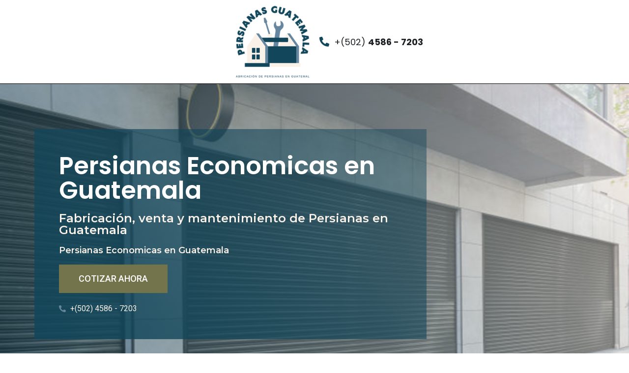

--- FILE ---
content_type: text/html; charset=UTF-8
request_url: https://persianasguatemala.pro/persianas-economicas/
body_size: 21268
content:
<!doctype html>
<html lang="es">
<head><meta charset="UTF-8"><script>if(navigator.userAgent.match(/MSIE|Internet Explorer/i)||navigator.userAgent.match(/Trident\/7\..*?rv:11/i)){var href=document.location.href;if(!href.match(/[?&]nowprocket/)){if(href.indexOf("?")==-1){if(href.indexOf("#")==-1){document.location.href=href+"?nowprocket=1"}else{document.location.href=href.replace("#","?nowprocket=1#")}}else{if(href.indexOf("#")==-1){document.location.href=href+"&nowprocket=1"}else{document.location.href=href.replace("#","&nowprocket=1#")}}}}</script><script>class RocketLazyLoadScripts{constructor(e){this.triggerEvents=e,this.eventOptions={passive:!0},this.userEventListener=this.triggerListener.bind(this),this.delayedScripts={normal:[],async:[],defer:[]},this.allJQueries=[]}_addUserInteractionListener(e){this.triggerEvents.forEach((t=>window.addEventListener(t,e.userEventListener,e.eventOptions)))}_removeUserInteractionListener(e){this.triggerEvents.forEach((t=>window.removeEventListener(t,e.userEventListener,e.eventOptions)))}triggerListener(){this._removeUserInteractionListener(this),"loading"===document.readyState?document.addEventListener("DOMContentLoaded",this._loadEverythingNow.bind(this)):this._loadEverythingNow()}async _loadEverythingNow(){this._delayEventListeners(),this._delayJQueryReady(this),this._handleDocumentWrite(),this._registerAllDelayedScripts(),this._preloadAllScripts(),await this._loadScriptsFromList(this.delayedScripts.normal),await this._loadScriptsFromList(this.delayedScripts.defer),await this._loadScriptsFromList(this.delayedScripts.async),await this._triggerDOMContentLoaded(),await this._triggerWindowLoad(),window.dispatchEvent(new Event("rocket-allScriptsLoaded"))}_registerAllDelayedScripts(){document.querySelectorAll("script[type=rocketlazyloadscript]").forEach((e=>{e.hasAttribute("src")?e.hasAttribute("async")&&!1!==e.async?this.delayedScripts.async.push(e):e.hasAttribute("defer")&&!1!==e.defer||"module"===e.getAttribute("data-rocket-type")?this.delayedScripts.defer.push(e):this.delayedScripts.normal.push(e):this.delayedScripts.normal.push(e)}))}async _transformScript(e){return await this._requestAnimFrame(),new Promise((t=>{const n=document.createElement("script");let r;[...e.attributes].forEach((e=>{let t=e.nodeName;"type"!==t&&("data-rocket-type"===t&&(t="type",r=e.nodeValue),n.setAttribute(t,e.nodeValue))})),e.hasAttribute("src")?(n.addEventListener("load",t),n.addEventListener("error",t)):(n.text=e.text,t()),e.parentNode.replaceChild(n,e)}))}async _loadScriptsFromList(e){const t=e.shift();return t?(await this._transformScript(t),this._loadScriptsFromList(e)):Promise.resolve()}_preloadAllScripts(){var e=document.createDocumentFragment();[...this.delayedScripts.normal,...this.delayedScripts.defer,...this.delayedScripts.async].forEach((t=>{const n=t.getAttribute("src");if(n){const t=document.createElement("link");t.href=n,t.rel="preload",t.as="script",e.appendChild(t)}})),document.head.appendChild(e)}_delayEventListeners(){let e={};function t(t,n){!function(t){function n(n){return e[t].eventsToRewrite.indexOf(n)>=0?"rocket-"+n:n}e[t]||(e[t]={originalFunctions:{add:t.addEventListener,remove:t.removeEventListener},eventsToRewrite:[]},t.addEventListener=function(){arguments[0]=n(arguments[0]),e[t].originalFunctions.add.apply(t,arguments)},t.removeEventListener=function(){arguments[0]=n(arguments[0]),e[t].originalFunctions.remove.apply(t,arguments)})}(t),e[t].eventsToRewrite.push(n)}function n(e,t){let n=e[t];Object.defineProperty(e,t,{get:()=>n||function(){},set(r){e["rocket"+t]=n=r}})}t(document,"DOMContentLoaded"),t(window,"DOMContentLoaded"),t(window,"load"),t(window,"pageshow"),t(document,"readystatechange"),n(document,"onreadystatechange"),n(window,"onload"),n(window,"onpageshow")}_delayJQueryReady(e){let t=window.jQuery;Object.defineProperty(window,"jQuery",{get:()=>t,set(n){if(n&&n.fn&&!e.allJQueries.includes(n)){n.fn.ready=n.fn.init.prototype.ready=function(t){e.domReadyFired?t.bind(document)(n):document.addEventListener("rocket-DOMContentLoaded",(()=>t.bind(document)(n)))};const t=n.fn.on;n.fn.on=n.fn.init.prototype.on=function(){if(this[0]===window){function e(e){return e.split(" ").map((e=>"load"===e||0===e.indexOf("load.")?"rocket-jquery-load":e)).join(" ")}"string"==typeof arguments[0]||arguments[0]instanceof String?arguments[0]=e(arguments[0]):"object"==typeof arguments[0]&&Object.keys(arguments[0]).forEach((t=>{delete Object.assign(arguments[0],{[e(t)]:arguments[0][t]})[t]}))}return t.apply(this,arguments),this},e.allJQueries.push(n)}t=n}})}async _triggerDOMContentLoaded(){this.domReadyFired=!0,await this._requestAnimFrame(),document.dispatchEvent(new Event("rocket-DOMContentLoaded")),await this._requestAnimFrame(),window.dispatchEvent(new Event("rocket-DOMContentLoaded")),await this._requestAnimFrame(),document.dispatchEvent(new Event("rocket-readystatechange")),await this._requestAnimFrame(),document.rocketonreadystatechange&&document.rocketonreadystatechange()}async _triggerWindowLoad(){await this._requestAnimFrame(),window.dispatchEvent(new Event("rocket-load")),await this._requestAnimFrame(),window.rocketonload&&window.rocketonload(),await this._requestAnimFrame(),this.allJQueries.forEach((e=>e(window).trigger("rocket-jquery-load"))),window.dispatchEvent(new Event("rocket-pageshow")),await this._requestAnimFrame(),window.rocketonpageshow&&window.rocketonpageshow()}_handleDocumentWrite(){const e=new Map;document.write=document.writeln=function(t){const n=document.currentScript,r=document.createRange(),i=n.parentElement;let o=e.get(n);void 0===o&&(o=n.nextSibling,e.set(n,o));const a=document.createDocumentFragment();r.setStart(a,0),a.appendChild(r.createContextualFragment(t)),i.insertBefore(a,o)}}async _requestAnimFrame(){return new Promise((e=>requestAnimationFrame(e)))}static run(){const e=new RocketLazyLoadScripts(["keydown","mousemove","touchmove","touchstart","touchend","wheel"]);e._addUserInteractionListener(e)}}RocketLazyLoadScripts.run();</script>
	
		<meta name="viewport" content="width=device-width, initial-scale=1">
	<link rel="profile" href="https://gmpg.org/xfn/11">
	<meta name='robots' content='index, follow, max-image-preview:large, max-snippet:-1, max-video-preview:-1' />
	<style>img:is([sizes="auto" i], [sizes^="auto," i]) { contain-intrinsic-size: 3000px 1500px }</style>
	
	<!-- This site is optimized with the Yoast SEO plugin v23.8 - https://yoast.com/wordpress/plugins/seo/ -->
	<title>Persianas Economicas en Guatemala</title><link rel="stylesheet" href="https://persianasguatemala.pro/wp-content/cache/min/1/88f6b6a4f6f473483a6aedd11a3fa194.css" media="all" data-minify="1" />
	<link rel="canonical" href="https://persianasguatemala.pro/persianas-economicas/" />
	<meta property="og:locale" content="es_ES" />
	<meta property="og:type" content="article" />
	<meta property="og:title" content="Persianas Economicas en Guatemala" />
	<meta property="og:description" content="Bienvenido a nuestra tienda de Persianas en Guatemala, donde gustosamente le damos la venta de Persianas Economicas nos especializamos en la fabricación, venta y mantenimiento de persianas en Guatemala. Cotizar Persianas Economicas en Guatemala Venta y Mantenimiento: Persianas Economicas Persianas Economicas Persianas Economicas Todos estos revestimientos tienen rejillas móviles, para que logre vigilar la proporción [&hellip;]" />
	<meta property="og:url" content="https://persianasguatemala.pro/persianas-economicas/" />
	<meta property="og:site_name" content="Persianas en Guatemala" />
	<meta property="article:published_time" content="2022-05-20T18:38:01+00:00" />
	<meta property="og:image" content="https://persianasguatemala.pro/wp-content/uploads/2022/05/Persianas-Verticales-PVC-2.png" />
	<meta name="author" content="persianasguatemalapro" />
	<meta name="twitter:card" content="summary_large_image" />
	<meta name="twitter:label1" content="Escrito por" />
	<meta name="twitter:data1" content="persianasguatemalapro" />
	<meta name="twitter:label2" content="Tiempo de lectura" />
	<meta name="twitter:data2" content="3 minutos" />
	<script type="application/ld+json" class="yoast-schema-graph">{"@context":"https://schema.org","@graph":[{"@type":"WebPage","@id":"https://persianasguatemala.pro/persianas-economicas/","url":"https://persianasguatemala.pro/persianas-economicas/","name":"Persianas Economicas en Guatemala","isPartOf":{"@id":"https://persianasguatemala.pro/#website"},"primaryImageOfPage":{"@id":"https://persianasguatemala.pro/persianas-economicas/#primaryimage"},"image":{"@id":"https://persianasguatemala.pro/persianas-economicas/#primaryimage"},"thumbnailUrl":"https://persianasguatemala.pro/wp-content/uploads/2022/05/Persianas-Verticales-PVC-2.png","datePublished":"2022-05-20T18:38:01+00:00","dateModified":"2022-05-20T18:38:01+00:00","author":{"@id":"https://persianasguatemala.pro/#/schema/person/4f0d18732a9f722653d56f61d67758e4"},"breadcrumb":{"@id":"https://persianasguatemala.pro/persianas-economicas/#breadcrumb"},"inLanguage":"es","potentialAction":[{"@type":"ReadAction","target":["https://persianasguatemala.pro/persianas-economicas/"]}]},{"@type":"ImageObject","inLanguage":"es","@id":"https://persianasguatemala.pro/persianas-economicas/#primaryimage","url":"https://persianasguatemala.pro/wp-content/uploads/2022/05/Persianas-Verticales-PVC-2.png","contentUrl":"https://persianasguatemala.pro/wp-content/uploads/2022/05/Persianas-Verticales-PVC-2.png","width":600,"height":313},{"@type":"BreadcrumbList","@id":"https://persianasguatemala.pro/persianas-economicas/#breadcrumb","itemListElement":[{"@type":"ListItem","position":1,"name":"Portada","item":"https://persianasguatemala.pro/"},{"@type":"ListItem","position":2,"name":"Persianas Economicas en Guatemala"}]},{"@type":"WebSite","@id":"https://persianasguatemala.pro/#website","url":"https://persianasguatemala.pro/","name":"Persianas en Guatemala","description":"persianasguatemala.pro","potentialAction":[{"@type":"SearchAction","target":{"@type":"EntryPoint","urlTemplate":"https://persianasguatemala.pro/?s={search_term_string}"},"query-input":{"@type":"PropertyValueSpecification","valueRequired":true,"valueName":"search_term_string"}}],"inLanguage":"es"},{"@type":"Person","@id":"https://persianasguatemala.pro/#/schema/person/4f0d18732a9f722653d56f61d67758e4","name":"persianasguatemalapro","image":{"@type":"ImageObject","inLanguage":"es","@id":"https://persianasguatemala.pro/#/schema/person/image/","url":"https://secure.gravatar.com/avatar/26e58d2fe45bf7f23d2e8355d9d82a6d?s=96&d=mm&r=g","contentUrl":"https://secure.gravatar.com/avatar/26e58d2fe45bf7f23d2e8355d9d82a6d?s=96&d=mm&r=g","caption":"persianasguatemalapro"},"sameAs":["https://persianasguatemala.pro"],"url":"https://persianasguatemala.pro/author/persianasguatemalapro/"}]}</script>
	<!-- / Yoast SEO plugin. -->


<link rel="alternate" type="application/rss+xml" title="Persianas en Guatemala &raquo; Feed" href="https://persianasguatemala.pro/feed/" />
<link rel="alternate" type="application/rss+xml" title="Persianas en Guatemala &raquo; Feed de los comentarios" href="https://persianasguatemala.pro/comments/feed/" />
<script type="rocketlazyloadscript" data-rocket-type="text/javascript">
/* <![CDATA[ */
window._wpemojiSettings = {"baseUrl":"https:\/\/s.w.org\/images\/core\/emoji\/15.0.3\/72x72\/","ext":".png","svgUrl":"https:\/\/s.w.org\/images\/core\/emoji\/15.0.3\/svg\/","svgExt":".svg","source":{"concatemoji":"https:\/\/persianasguatemala.pro\/wp-includes\/js\/wp-emoji-release.min.js?ver=6.7.1"}};
/*! This file is auto-generated */
!function(i,n){var o,s,e;function c(e){try{var t={supportTests:e,timestamp:(new Date).valueOf()};sessionStorage.setItem(o,JSON.stringify(t))}catch(e){}}function p(e,t,n){e.clearRect(0,0,e.canvas.width,e.canvas.height),e.fillText(t,0,0);var t=new Uint32Array(e.getImageData(0,0,e.canvas.width,e.canvas.height).data),r=(e.clearRect(0,0,e.canvas.width,e.canvas.height),e.fillText(n,0,0),new Uint32Array(e.getImageData(0,0,e.canvas.width,e.canvas.height).data));return t.every(function(e,t){return e===r[t]})}function u(e,t,n){switch(t){case"flag":return n(e,"\ud83c\udff3\ufe0f\u200d\u26a7\ufe0f","\ud83c\udff3\ufe0f\u200b\u26a7\ufe0f")?!1:!n(e,"\ud83c\uddfa\ud83c\uddf3","\ud83c\uddfa\u200b\ud83c\uddf3")&&!n(e,"\ud83c\udff4\udb40\udc67\udb40\udc62\udb40\udc65\udb40\udc6e\udb40\udc67\udb40\udc7f","\ud83c\udff4\u200b\udb40\udc67\u200b\udb40\udc62\u200b\udb40\udc65\u200b\udb40\udc6e\u200b\udb40\udc67\u200b\udb40\udc7f");case"emoji":return!n(e,"\ud83d\udc26\u200d\u2b1b","\ud83d\udc26\u200b\u2b1b")}return!1}function f(e,t,n){var r="undefined"!=typeof WorkerGlobalScope&&self instanceof WorkerGlobalScope?new OffscreenCanvas(300,150):i.createElement("canvas"),a=r.getContext("2d",{willReadFrequently:!0}),o=(a.textBaseline="top",a.font="600 32px Arial",{});return e.forEach(function(e){o[e]=t(a,e,n)}),o}function t(e){var t=i.createElement("script");t.src=e,t.defer=!0,i.head.appendChild(t)}"undefined"!=typeof Promise&&(o="wpEmojiSettingsSupports",s=["flag","emoji"],n.supports={everything:!0,everythingExceptFlag:!0},e=new Promise(function(e){i.addEventListener("DOMContentLoaded",e,{once:!0})}),new Promise(function(t){var n=function(){try{var e=JSON.parse(sessionStorage.getItem(o));if("object"==typeof e&&"number"==typeof e.timestamp&&(new Date).valueOf()<e.timestamp+604800&&"object"==typeof e.supportTests)return e.supportTests}catch(e){}return null}();if(!n){if("undefined"!=typeof Worker&&"undefined"!=typeof OffscreenCanvas&&"undefined"!=typeof URL&&URL.createObjectURL&&"undefined"!=typeof Blob)try{var e="postMessage("+f.toString()+"("+[JSON.stringify(s),u.toString(),p.toString()].join(",")+"));",r=new Blob([e],{type:"text/javascript"}),a=new Worker(URL.createObjectURL(r),{name:"wpTestEmojiSupports"});return void(a.onmessage=function(e){c(n=e.data),a.terminate(),t(n)})}catch(e){}c(n=f(s,u,p))}t(n)}).then(function(e){for(var t in e)n.supports[t]=e[t],n.supports.everything=n.supports.everything&&n.supports[t],"flag"!==t&&(n.supports.everythingExceptFlag=n.supports.everythingExceptFlag&&n.supports[t]);n.supports.everythingExceptFlag=n.supports.everythingExceptFlag&&!n.supports.flag,n.DOMReady=!1,n.readyCallback=function(){n.DOMReady=!0}}).then(function(){return e}).then(function(){var e;n.supports.everything||(n.readyCallback(),(e=n.source||{}).concatemoji?t(e.concatemoji):e.wpemoji&&e.twemoji&&(t(e.twemoji),t(e.wpemoji)))}))}((window,document),window._wpemojiSettings);
/* ]]> */
</script>
<style id='wp-emoji-styles-inline-css' type='text/css'>

	img.wp-smiley, img.emoji {
		display: inline !important;
		border: none !important;
		box-shadow: none !important;
		height: 1em !important;
		width: 1em !important;
		margin: 0 0.07em !important;
		vertical-align: -0.1em !important;
		background: none !important;
		padding: 0 !important;
	}
</style>

<style id='joinchat-button-style-inline-css' type='text/css'>
.wp-block-joinchat-button{border:none!important;text-align:center}.wp-block-joinchat-button figure{display:table;margin:0 auto;padding:0}.wp-block-joinchat-button figcaption{font:normal normal 400 .6em/2em var(--wp--preset--font-family--system-font,sans-serif);margin:0;padding:0}.wp-block-joinchat-button .joinchat-button__qr{background-color:#fff;border:6px solid #25d366;border-radius:30px;box-sizing:content-box;display:block;height:200px;margin:auto;overflow:hidden;padding:10px;width:200px}.wp-block-joinchat-button .joinchat-button__qr canvas,.wp-block-joinchat-button .joinchat-button__qr img{display:block;margin:auto}.wp-block-joinchat-button .joinchat-button__link{align-items:center;background-color:#25d366;border:6px solid #25d366;border-radius:30px;display:inline-flex;flex-flow:row nowrap;justify-content:center;line-height:1.25em;margin:0 auto;text-decoration:none}.wp-block-joinchat-button .joinchat-button__link:before{background:transparent var(--joinchat-ico) no-repeat center;background-size:100%;content:"";display:block;height:1.5em;margin:-.75em .75em -.75em 0;width:1.5em}.wp-block-joinchat-button figure+.joinchat-button__link{margin-top:10px}@media (orientation:landscape)and (min-height:481px),(orientation:portrait)and (min-width:481px){.wp-block-joinchat-button.joinchat-button--qr-only figure+.joinchat-button__link{display:none}}@media (max-width:480px),(orientation:landscape)and (max-height:480px){.wp-block-joinchat-button figure{display:none}}

</style>
<style id='classic-theme-styles-inline-css' type='text/css'>
/*! This file is auto-generated */
.wp-block-button__link{color:#fff;background-color:#32373c;border-radius:9999px;box-shadow:none;text-decoration:none;padding:calc(.667em + 2px) calc(1.333em + 2px);font-size:1.125em}.wp-block-file__button{background:#32373c;color:#fff;text-decoration:none}
</style>
<style id='global-styles-inline-css' type='text/css'>
:root{--wp--preset--aspect-ratio--square: 1;--wp--preset--aspect-ratio--4-3: 4/3;--wp--preset--aspect-ratio--3-4: 3/4;--wp--preset--aspect-ratio--3-2: 3/2;--wp--preset--aspect-ratio--2-3: 2/3;--wp--preset--aspect-ratio--16-9: 16/9;--wp--preset--aspect-ratio--9-16: 9/16;--wp--preset--color--black: #000000;--wp--preset--color--cyan-bluish-gray: #abb8c3;--wp--preset--color--white: #ffffff;--wp--preset--color--pale-pink: #f78da7;--wp--preset--color--vivid-red: #cf2e2e;--wp--preset--color--luminous-vivid-orange: #ff6900;--wp--preset--color--luminous-vivid-amber: #fcb900;--wp--preset--color--light-green-cyan: #7bdcb5;--wp--preset--color--vivid-green-cyan: #00d084;--wp--preset--color--pale-cyan-blue: #8ed1fc;--wp--preset--color--vivid-cyan-blue: #0693e3;--wp--preset--color--vivid-purple: #9b51e0;--wp--preset--gradient--vivid-cyan-blue-to-vivid-purple: linear-gradient(135deg,rgba(6,147,227,1) 0%,rgb(155,81,224) 100%);--wp--preset--gradient--light-green-cyan-to-vivid-green-cyan: linear-gradient(135deg,rgb(122,220,180) 0%,rgb(0,208,130) 100%);--wp--preset--gradient--luminous-vivid-amber-to-luminous-vivid-orange: linear-gradient(135deg,rgba(252,185,0,1) 0%,rgba(255,105,0,1) 100%);--wp--preset--gradient--luminous-vivid-orange-to-vivid-red: linear-gradient(135deg,rgba(255,105,0,1) 0%,rgb(207,46,46) 100%);--wp--preset--gradient--very-light-gray-to-cyan-bluish-gray: linear-gradient(135deg,rgb(238,238,238) 0%,rgb(169,184,195) 100%);--wp--preset--gradient--cool-to-warm-spectrum: linear-gradient(135deg,rgb(74,234,220) 0%,rgb(151,120,209) 20%,rgb(207,42,186) 40%,rgb(238,44,130) 60%,rgb(251,105,98) 80%,rgb(254,248,76) 100%);--wp--preset--gradient--blush-light-purple: linear-gradient(135deg,rgb(255,206,236) 0%,rgb(152,150,240) 100%);--wp--preset--gradient--blush-bordeaux: linear-gradient(135deg,rgb(254,205,165) 0%,rgb(254,45,45) 50%,rgb(107,0,62) 100%);--wp--preset--gradient--luminous-dusk: linear-gradient(135deg,rgb(255,203,112) 0%,rgb(199,81,192) 50%,rgb(65,88,208) 100%);--wp--preset--gradient--pale-ocean: linear-gradient(135deg,rgb(255,245,203) 0%,rgb(182,227,212) 50%,rgb(51,167,181) 100%);--wp--preset--gradient--electric-grass: linear-gradient(135deg,rgb(202,248,128) 0%,rgb(113,206,126) 100%);--wp--preset--gradient--midnight: linear-gradient(135deg,rgb(2,3,129) 0%,rgb(40,116,252) 100%);--wp--preset--font-size--small: 13px;--wp--preset--font-size--medium: 20px;--wp--preset--font-size--large: 36px;--wp--preset--font-size--x-large: 42px;--wp--preset--spacing--20: 0.44rem;--wp--preset--spacing--30: 0.67rem;--wp--preset--spacing--40: 1rem;--wp--preset--spacing--50: 1.5rem;--wp--preset--spacing--60: 2.25rem;--wp--preset--spacing--70: 3.38rem;--wp--preset--spacing--80: 5.06rem;--wp--preset--shadow--natural: 6px 6px 9px rgba(0, 0, 0, 0.2);--wp--preset--shadow--deep: 12px 12px 50px rgba(0, 0, 0, 0.4);--wp--preset--shadow--sharp: 6px 6px 0px rgba(0, 0, 0, 0.2);--wp--preset--shadow--outlined: 6px 6px 0px -3px rgba(255, 255, 255, 1), 6px 6px rgba(0, 0, 0, 1);--wp--preset--shadow--crisp: 6px 6px 0px rgba(0, 0, 0, 1);}:where(.is-layout-flex){gap: 0.5em;}:where(.is-layout-grid){gap: 0.5em;}body .is-layout-flex{display: flex;}.is-layout-flex{flex-wrap: wrap;align-items: center;}.is-layout-flex > :is(*, div){margin: 0;}body .is-layout-grid{display: grid;}.is-layout-grid > :is(*, div){margin: 0;}:where(.wp-block-columns.is-layout-flex){gap: 2em;}:where(.wp-block-columns.is-layout-grid){gap: 2em;}:where(.wp-block-post-template.is-layout-flex){gap: 1.25em;}:where(.wp-block-post-template.is-layout-grid){gap: 1.25em;}.has-black-color{color: var(--wp--preset--color--black) !important;}.has-cyan-bluish-gray-color{color: var(--wp--preset--color--cyan-bluish-gray) !important;}.has-white-color{color: var(--wp--preset--color--white) !important;}.has-pale-pink-color{color: var(--wp--preset--color--pale-pink) !important;}.has-vivid-red-color{color: var(--wp--preset--color--vivid-red) !important;}.has-luminous-vivid-orange-color{color: var(--wp--preset--color--luminous-vivid-orange) !important;}.has-luminous-vivid-amber-color{color: var(--wp--preset--color--luminous-vivid-amber) !important;}.has-light-green-cyan-color{color: var(--wp--preset--color--light-green-cyan) !important;}.has-vivid-green-cyan-color{color: var(--wp--preset--color--vivid-green-cyan) !important;}.has-pale-cyan-blue-color{color: var(--wp--preset--color--pale-cyan-blue) !important;}.has-vivid-cyan-blue-color{color: var(--wp--preset--color--vivid-cyan-blue) !important;}.has-vivid-purple-color{color: var(--wp--preset--color--vivid-purple) !important;}.has-black-background-color{background-color: var(--wp--preset--color--black) !important;}.has-cyan-bluish-gray-background-color{background-color: var(--wp--preset--color--cyan-bluish-gray) !important;}.has-white-background-color{background-color: var(--wp--preset--color--white) !important;}.has-pale-pink-background-color{background-color: var(--wp--preset--color--pale-pink) !important;}.has-vivid-red-background-color{background-color: var(--wp--preset--color--vivid-red) !important;}.has-luminous-vivid-orange-background-color{background-color: var(--wp--preset--color--luminous-vivid-orange) !important;}.has-luminous-vivid-amber-background-color{background-color: var(--wp--preset--color--luminous-vivid-amber) !important;}.has-light-green-cyan-background-color{background-color: var(--wp--preset--color--light-green-cyan) !important;}.has-vivid-green-cyan-background-color{background-color: var(--wp--preset--color--vivid-green-cyan) !important;}.has-pale-cyan-blue-background-color{background-color: var(--wp--preset--color--pale-cyan-blue) !important;}.has-vivid-cyan-blue-background-color{background-color: var(--wp--preset--color--vivid-cyan-blue) !important;}.has-vivid-purple-background-color{background-color: var(--wp--preset--color--vivid-purple) !important;}.has-black-border-color{border-color: var(--wp--preset--color--black) !important;}.has-cyan-bluish-gray-border-color{border-color: var(--wp--preset--color--cyan-bluish-gray) !important;}.has-white-border-color{border-color: var(--wp--preset--color--white) !important;}.has-pale-pink-border-color{border-color: var(--wp--preset--color--pale-pink) !important;}.has-vivid-red-border-color{border-color: var(--wp--preset--color--vivid-red) !important;}.has-luminous-vivid-orange-border-color{border-color: var(--wp--preset--color--luminous-vivid-orange) !important;}.has-luminous-vivid-amber-border-color{border-color: var(--wp--preset--color--luminous-vivid-amber) !important;}.has-light-green-cyan-border-color{border-color: var(--wp--preset--color--light-green-cyan) !important;}.has-vivid-green-cyan-border-color{border-color: var(--wp--preset--color--vivid-green-cyan) !important;}.has-pale-cyan-blue-border-color{border-color: var(--wp--preset--color--pale-cyan-blue) !important;}.has-vivid-cyan-blue-border-color{border-color: var(--wp--preset--color--vivid-cyan-blue) !important;}.has-vivid-purple-border-color{border-color: var(--wp--preset--color--vivid-purple) !important;}.has-vivid-cyan-blue-to-vivid-purple-gradient-background{background: var(--wp--preset--gradient--vivid-cyan-blue-to-vivid-purple) !important;}.has-light-green-cyan-to-vivid-green-cyan-gradient-background{background: var(--wp--preset--gradient--light-green-cyan-to-vivid-green-cyan) !important;}.has-luminous-vivid-amber-to-luminous-vivid-orange-gradient-background{background: var(--wp--preset--gradient--luminous-vivid-amber-to-luminous-vivid-orange) !important;}.has-luminous-vivid-orange-to-vivid-red-gradient-background{background: var(--wp--preset--gradient--luminous-vivid-orange-to-vivid-red) !important;}.has-very-light-gray-to-cyan-bluish-gray-gradient-background{background: var(--wp--preset--gradient--very-light-gray-to-cyan-bluish-gray) !important;}.has-cool-to-warm-spectrum-gradient-background{background: var(--wp--preset--gradient--cool-to-warm-spectrum) !important;}.has-blush-light-purple-gradient-background{background: var(--wp--preset--gradient--blush-light-purple) !important;}.has-blush-bordeaux-gradient-background{background: var(--wp--preset--gradient--blush-bordeaux) !important;}.has-luminous-dusk-gradient-background{background: var(--wp--preset--gradient--luminous-dusk) !important;}.has-pale-ocean-gradient-background{background: var(--wp--preset--gradient--pale-ocean) !important;}.has-electric-grass-gradient-background{background: var(--wp--preset--gradient--electric-grass) !important;}.has-midnight-gradient-background{background: var(--wp--preset--gradient--midnight) !important;}.has-small-font-size{font-size: var(--wp--preset--font-size--small) !important;}.has-medium-font-size{font-size: var(--wp--preset--font-size--medium) !important;}.has-large-font-size{font-size: var(--wp--preset--font-size--large) !important;}.has-x-large-font-size{font-size: var(--wp--preset--font-size--x-large) !important;}
:where(.wp-block-post-template.is-layout-flex){gap: 1.25em;}:where(.wp-block-post-template.is-layout-grid){gap: 1.25em;}
:where(.wp-block-columns.is-layout-flex){gap: 2em;}:where(.wp-block-columns.is-layout-grid){gap: 2em;}
:root :where(.wp-block-pullquote){font-size: 1.5em;line-height: 1.6;}
</style>












<link rel='stylesheet' id='google-fonts-1-css' href='https://fonts.googleapis.com/css?family=Roboto%3A100%2C100italic%2C200%2C200italic%2C300%2C300italic%2C400%2C400italic%2C500%2C500italic%2C600%2C600italic%2C700%2C700italic%2C800%2C800italic%2C900%2C900italic%7CRoboto+Slab%3A100%2C100italic%2C200%2C200italic%2C300%2C300italic%2C400%2C400italic%2C500%2C500italic%2C600%2C600italic%2C700%2C700italic%2C800%2C800italic%2C900%2C900italic%7CPoppins%3A100%2C100italic%2C200%2C200italic%2C300%2C300italic%2C400%2C400italic%2C500%2C500italic%2C600%2C600italic%2C700%2C700italic%2C800%2C800italic%2C900%2C900italic%7CMontserrat%3A100%2C100italic%2C200%2C200italic%2C300%2C300italic%2C400%2C400italic%2C500%2C500italic%2C600%2C600italic%2C700%2C700italic%2C800%2C800italic%2C900%2C900italic&#038;display=auto&#038;ver=6.7.1' type='text/css' media='all' />


<link rel="preconnect" href="https://fonts.gstatic.com/" crossorigin><script type="rocketlazyloadscript" data-rocket-type="text/javascript" src="https://persianasguatemala.pro/wp-includes/js/jquery/jquery.min.js?ver=3.7.1" id="jquery-core-js" defer></script>
<script type="rocketlazyloadscript" data-rocket-type="text/javascript" src="https://persianasguatemala.pro/wp-includes/js/jquery/jquery-migrate.min.js?ver=3.4.1" id="jquery-migrate-js" defer></script>
<link rel="https://api.w.org/" href="https://persianasguatemala.pro/wp-json/" /><link rel="alternate" title="JSON" type="application/json" href="https://persianasguatemala.pro/wp-json/wp/v2/posts/81" /><link rel="EditURI" type="application/rsd+xml" title="RSD" href="https://persianasguatemala.pro/xmlrpc.php?rsd" />
<meta name="generator" content="WordPress 6.7.1" />
<link rel='shortlink' href='https://persianasguatemala.pro/?p=81' />
<link rel="alternate" title="oEmbed (JSON)" type="application/json+oembed" href="https://persianasguatemala.pro/wp-json/oembed/1.0/embed?url=https%3A%2F%2Fpersianasguatemala.pro%2Fpersianas-economicas%2F" />
<link rel="alternate" title="oEmbed (XML)" type="text/xml+oembed" href="https://persianasguatemala.pro/wp-json/oembed/1.0/embed?url=https%3A%2F%2Fpersianasguatemala.pro%2Fpersianas-economicas%2F&#038;format=xml" />
<meta name="generator" content="Elementor 3.25.6; features: additional_custom_breakpoints, e_optimized_control_loading; settings: css_print_method-external, google_font-enabled, font_display-auto">
			<style>
				.e-con.e-parent:nth-of-type(n+4):not(.e-lazyloaded):not(.e-no-lazyload),
				.e-con.e-parent:nth-of-type(n+4):not(.e-lazyloaded):not(.e-no-lazyload) * {
					background-image: none !important;
				}
				@media screen and (max-height: 1024px) {
					.e-con.e-parent:nth-of-type(n+3):not(.e-lazyloaded):not(.e-no-lazyload),
					.e-con.e-parent:nth-of-type(n+3):not(.e-lazyloaded):not(.e-no-lazyload) * {
						background-image: none !important;
					}
				}
				@media screen and (max-height: 640px) {
					.e-con.e-parent:nth-of-type(n+2):not(.e-lazyloaded):not(.e-no-lazyload),
					.e-con.e-parent:nth-of-type(n+2):not(.e-lazyloaded):not(.e-no-lazyload) * {
						background-image: none !important;
					}
				}
			</style>
			<link rel="icon" href="https://persianasguatemala.pro/wp-content/uploads/2022/05/cropped-persianas-guatemala-logotipo-32x32.png" sizes="32x32" />
<link rel="icon" href="https://persianasguatemala.pro/wp-content/uploads/2022/05/cropped-persianas-guatemala-logotipo-192x192.png" sizes="192x192" />
<link rel="apple-touch-icon" href="https://persianasguatemala.pro/wp-content/uploads/2022/05/cropped-persianas-guatemala-logotipo-180x180.png" />
<meta name="msapplication-TileImage" content="https://persianasguatemala.pro/wp-content/uploads/2022/05/cropped-persianas-guatemala-logotipo-270x270.png" />
</head>
<body class="post-template-default single single-post postid-81 single-format-standard elementor-default elementor-kit-5 elementor-page-741">

		<div data-elementor-type="header" data-elementor-id="699" class="elementor elementor-699 elementor-location-header">
					<div class="elementor-section-wrap">
								<section class="elementor-section elementor-top-section elementor-element elementor-element-de23d8a elementor-section-content-middle elementor-section-boxed elementor-section-height-default elementor-section-height-default" data-id="de23d8a" data-element_type="section">
						<div class="elementor-container elementor-column-gap-default">
					<div class="elementor-column elementor-col-50 elementor-top-column elementor-element elementor-element-b762c35" data-id="b762c35" data-element_type="column">
			<div class="elementor-widget-wrap elementor-element-populated">
						<div class="elementor-element elementor-element-60dd8a4 elementor-widget elementor-widget-image" data-id="60dd8a4" data-element_type="widget" data-widget_type="image.default">
				<div class="elementor-widget-container">
														<a href="https://persianasguatemala.pro">
							<img width="150" height="150" src="https://persianasguatemala.pro/wp-content/uploads/2022/05/persianas-guatemala-logotipo-150x150.png" class="attachment-thumbnail size-thumbnail wp-image-700" alt="Persianas en Guatemala Logotipo" />								</a>
													</div>
				</div>
					</div>
		</div>
				<div class="elementor-column elementor-col-50 elementor-top-column elementor-element elementor-element-22c6b49" data-id="22c6b49" data-element_type="column">
			<div class="elementor-widget-wrap elementor-element-populated">
						<div class="elementor-element elementor-element-bdbe031 elementor-mobile-align-center elementor-icon-list--layout-traditional elementor-list-item-link-full_width elementor-widget elementor-widget-icon-list" data-id="bdbe031" data-element_type="widget" data-widget_type="icon-list.default">
				<div class="elementor-widget-container">
					<ul class="elementor-icon-list-items">
							<li class="elementor-icon-list-item">
											<a href="https://api.whatsapp.com/send/?phone=50245867203&#038;text=Hola,%20me%20gustar%C3%ADa%20recibir%20informaci%C3%B3n%20sobre%20su%20servicio%20de%20Persianas%20en%20Guatemala" target="_blank" rel="nofollow">

												<span class="elementor-icon-list-icon">
							<i aria-hidden="true" class="fas fa-phone-alt"></i>						</span>
										<span class="elementor-icon-list-text">+(502) <strong>4586 - 7203</strong></span>
											</a>
									</li>
						</ul>
				</div>
				</div>
					</div>
		</div>
					</div>
		</section>
							</div>
				</div>
				<div data-elementor-type="single-post" data-elementor-id="741" class="elementor elementor-741 elementor-location-single post-81 post type-post status-publish format-standard hentry category-servicios">
					<div class="elementor-section-wrap">
								<section class="elementor-section elementor-top-section elementor-element elementor-element-23e5897 elementor-section-height-min-height elementor-section-boxed elementor-section-height-default elementor-section-items-middle" data-id="23e5897" data-element_type="section" data-settings="{&quot;background_background&quot;:&quot;classic&quot;}">
							<div class="elementor-background-overlay"></div>
							<div class="elementor-container elementor-column-gap-default">
					<div class="elementor-column elementor-col-50 elementor-top-column elementor-element elementor-element-617d82b" data-id="617d82b" data-element_type="column" data-settings="{&quot;background_background&quot;:&quot;classic&quot;}">
			<div class="elementor-widget-wrap elementor-element-populated">
					<div class="elementor-background-overlay"></div>
						<div class="elementor-element elementor-element-f957b97 elementor-widget elementor-widget-heading" data-id="f957b97" data-element_type="widget" data-widget_type="heading.default">
				<div class="elementor-widget-container">
			<h1 class="elementor-heading-title elementor-size-default">Persianas Economicas en Guatemala</h1>		</div>
				</div>
				<div class="elementor-element elementor-element-beeb0df elementor-widget elementor-widget-heading" data-id="beeb0df" data-element_type="widget" data-widget_type="heading.default">
				<div class="elementor-widget-container">
			<h2 class="elementor-heading-title elementor-size-default">Fabricación, venta y mantenimiento de <a href="https://persianasguatemala.pro/">Persianas en Guatemala</a></h2>		</div>
				</div>
				<div class="elementor-element elementor-element-cf47dca elementor-widget elementor-widget-heading" data-id="cf47dca" data-element_type="widget" data-widget_type="heading.default">
				<div class="elementor-widget-container">
			<h2 class="elementor-heading-title elementor-size-default">Persianas Economicas en Guatemala</h2>		</div>
				</div>
				<div class="elementor-element elementor-element-8abe457 elementor-mobile-align-center elementor-widget elementor-widget-button" data-id="8abe457" data-element_type="widget" data-widget_type="button.default">
				<div class="elementor-widget-container">
							<div class="elementor-button-wrapper">
					<a class="elementor-button elementor-button-link elementor-size-lg elementor-animation-pulse" href="https://api.whatsapp.com/send/?phone=50245867203&#038;text=Hola,%20me%20gustar%C3%ADa%20recibir%20informaci%C3%B3n%20sobre%20su%20servicio%20de%20Persianas%20en%20Guatemala" target="_blank" rel="nofollow">
						<span class="elementor-button-content-wrapper">
									<span class="elementor-button-text">COTIZAR AHORA</span>
					</span>
					</a>
				</div>
						</div>
				</div>
				<div class="elementor-element elementor-element-c111210 elementor-mobile-align-center elementor-icon-list--layout-traditional elementor-list-item-link-full_width elementor-widget elementor-widget-icon-list" data-id="c111210" data-element_type="widget" data-widget_type="icon-list.default">
				<div class="elementor-widget-container">
					<ul class="elementor-icon-list-items">
							<li class="elementor-icon-list-item">
											<a href="tel:50245867203" target="_blank" rel="nofollow">

												<span class="elementor-icon-list-icon">
							<i aria-hidden="true" class="fas fa-phone-alt"></i>						</span>
										<span class="elementor-icon-list-text">+(502) 4586 - 7203</span>
											</a>
									</li>
						</ul>
				</div>
				</div>
					</div>
		</div>
				<div class="elementor-column elementor-col-50 elementor-top-column elementor-element elementor-element-b057e1f" data-id="b057e1f" data-element_type="column">
			<div class="elementor-widget-wrap">
							</div>
		</div>
					</div>
		</section>
				<section class="elementor-section elementor-top-section elementor-element elementor-element-ceb6698 elementor-section-boxed elementor-section-height-default elementor-section-height-default" data-id="ceb6698" data-element_type="section">
						<div class="elementor-container elementor-column-gap-default">
					<div class="elementor-column elementor-col-100 elementor-top-column elementor-element elementor-element-009d2ad" data-id="009d2ad" data-element_type="column">
			<div class="elementor-widget-wrap elementor-element-populated">
						<div class="elementor-element elementor-element-16a1d42 elementor-widget elementor-widget-heading" data-id="16a1d42" data-element_type="widget" data-widget_type="heading.default">
				<div class="elementor-widget-container">
			<h2 class="elementor-heading-title elementor-size-default">Cotizar Persianas Economicas en Guatemala</h2>		</div>
				</div>
				<div class="elementor-element elementor-element-93110dd elementor-button-align-stretch elementor-widget elementor-widget-form" data-id="93110dd" data-element_type="widget" data-settings="{&quot;step_next_label&quot;:&quot;Next&quot;,&quot;step_previous_label&quot;:&quot;Previous&quot;,&quot;button_width&quot;:&quot;100&quot;,&quot;step_type&quot;:&quot;number_text&quot;,&quot;step_icon_shape&quot;:&quot;circle&quot;}" data-widget_type="form.default">
				<div class="elementor-widget-container">
					<form class="elementor-form" method="post" name="New Form">
			<input type="hidden" name="post_id" value="741"/>
			<input type="hidden" name="form_id" value="93110dd"/>
			<input type="hidden" name="referer_title" value="Persianas Economicas en Guatemala" />

							<input type="hidden" name="queried_id" value="81"/>
			
			<div class="elementor-form-fields-wrapper elementor-labels-">
								<div class="elementor-field-type-text elementor-field-group elementor-column elementor-field-group-name elementor-col-100">
												<label for="form-field-name" class="elementor-field-label elementor-screen-only">
								Nombre							</label>
														<input size="1" type="text" name="form_fields[name]" id="form-field-name" class="elementor-field elementor-size-sm  elementor-field-textual" placeholder="Nombre">
											</div>
								<div class="elementor-field-type-email elementor-field-group elementor-column elementor-field-group-email elementor-col-100 elementor-field-required">
												<label for="form-field-email" class="elementor-field-label elementor-screen-only">
								Correo electrónico							</label>
														<input size="1" type="email" name="form_fields[email]" id="form-field-email" class="elementor-field elementor-size-sm  elementor-field-textual" placeholder="Correo electrónico" required="required" aria-required="true">
											</div>
								<div class="elementor-field-type-tel elementor-field-group elementor-column elementor-field-group-field_2607d32 elementor-col-100 elementor-field-required">
												<label for="form-field-field_2607d32" class="elementor-field-label elementor-screen-only">
								Teléfono							</label>
								<input size="1" type="tel" name="form_fields[field_2607d32]" id="form-field-field_2607d32" class="elementor-field elementor-size-sm  elementor-field-textual" placeholder="Teléfono" required="required" aria-required="true" pattern="[0-9()#&amp;+*-=.]+" title="Solo se aceptan números y caracteres de teléfono (#,-,*,etc).">

						</div>
								<div class="elementor-field-type-textarea elementor-field-group elementor-column elementor-field-group-message elementor-col-100">
												<label for="form-field-message" class="elementor-field-label elementor-screen-only">
								Solicitud							</label>
						<textarea class="elementor-field-textual elementor-field  elementor-size-sm" name="form_fields[message]" id="form-field-message" rows="4" placeholder="Solicitud: describa aquí el tipo de persiana que necesita para brindarle una cotización según su necesidad."></textarea>				</div>
								<div class="elementor-field-type-recaptcha_v3 elementor-field-group elementor-column elementor-field-group-field_914eed4 elementor-col-100 recaptcha_v3-bottomleft">
					<div class="elementor-field" id="form-field-field_914eed4"><div class="elementor-g-recaptcha" data-sitekey="6Lce6oEqAAAAACv7NInityezAK_PjWpwb6ushir1" data-type="v3" data-action="Form" data-badge="bottomleft" data-size="invisible"></div></div>				</div>
								<div class="elementor-field-group elementor-column elementor-field-type-submit elementor-col-100 e-form__buttons">
					<button type="submit" class="elementor-button elementor-size-sm">
						<span >
															<span class=" elementor-button-icon">
																										</span>
																						<span class="elementor-button-text">Solicitar cotización</span>
													</span>
					</button>
				</div>
			</div>
		</form>
				</div>
				</div>
				<div class="elementor-element elementor-element-32c817f elementor-widget elementor-widget-image" data-id="32c817f" data-element_type="widget" data-widget_type="image.default">
				<div class="elementor-widget-container">
														<a href="https://persianasguatemala.pro">
							<img width="150" height="150" src="https://persianasguatemala.pro/wp-content/uploads/2022/05/persianas-guatemala-150x150.png" class="attachment-thumbnail size-thumbnail wp-image-849" alt="" srcset="https://persianasguatemala.pro/wp-content/uploads/2022/05/persianas-guatemala-150x150.png 150w, https://persianasguatemala.pro/wp-content/uploads/2022/05/persianas-guatemala-300x300.png 300w, https://persianasguatemala.pro/wp-content/uploads/2022/05/persianas-guatemala.png 408w" sizes="(max-width: 150px) 100vw, 150px" />								</a>
													</div>
				</div>
				<div class="elementor-element elementor-element-1fef4f6 elementor-widget elementor-widget-theme-post-content" data-id="1fef4f6" data-element_type="widget" data-widget_type="theme-post-content.default">
				<div class="elementor-widget-container">
			<p>Bienvenido a nuestra tienda de <a href="https://persianasguatemala.pro/"><strong>Persianas en Guatemala</strong></a>, donde gustosamente le damos la venta de <strong>Persianas Economicas</strong> nos especializamos en la fabricación, venta y mantenimiento de persianas en Guatemala.</p>
		<div data-elementor-type="section" data-elementor-id="17" class="elementor elementor-17 elementor-location-single">
					<div class="elementor-section-wrap">
								<section class="elementor-section elementor-top-section elementor-element elementor-element-bbcf338 elementor-section-boxed elementor-section-height-default elementor-section-height-default" data-id="bbcf338" data-element_type="section">
						<div class="elementor-container elementor-column-gap-default">
					<div class="elementor-column elementor-col-100 elementor-top-column elementor-element elementor-element-68620a4" data-id="68620a4" data-element_type="column">
			<div class="elementor-widget-wrap elementor-element-populated">
						<div class="elementor-element elementor-element-1ab9267 elementor-mobile-align-center elementor-align-center elementor-widget elementor-widget-button" data-id="1ab9267" data-element_type="widget" data-widget_type="button.default">
				<div class="elementor-widget-container">
							<div class="elementor-button-wrapper">
					<a class="elementor-button elementor-button-link elementor-size-xl elementor-animation-pulse" href="https://api.whatsapp.com/send/?phone=50245867203&#038;text=Hola,%20me%20gustar%C3%ADa%20recibir%20informaci%C3%B3n%20sobre%20su%20servicio%20de%20Persianas%20en%20Guatemala" target="_blank" rel="nofollow">
						<span class="elementor-button-content-wrapper">
									<span class="elementor-button-text">COTIZAR AHORA</span>
					</span>
					</a>
				</div>
						</div>
				</div>
					</div>
		</div>
					</div>
		</section>
							</div>
				</div>
		


<figure class="wp-block-gallery has-nested-images columns-default is-cropped">
<figure class="wp-block-image size-large"><img fetchpriority="high" decoding="async" width="600" height="313" src="https://persianasguatemala.pro/wp-content/uploads/2022/05/Persianas-Verticales-PVC-2.png" alt="Persianas Economicas Precio" class="wp-image-29" srcset="https://persianasguatemala.pro/wp-content/uploads/2022/05/Persianas-Verticales-PVC-2.png 600w, https://persianasguatemala.pro/wp-content/uploads/2022/05/Persianas-Verticales-PVC-2-300x157.png 300w" sizes="(max-width: 600px) 100vw, 600px" /></figure>
</figure>


		<div data-elementor-type="section" data-elementor-id="22" class="elementor elementor-22 elementor-location-single">
					<div class="elementor-section-wrap">
								<section class="elementor-section elementor-top-section elementor-element elementor-element-08f441b elementor-section-boxed elementor-section-height-default elementor-section-height-default" data-id="08f441b" data-element_type="section">
						<div class="elementor-container elementor-column-gap-default">
					<div class="elementor-column elementor-col-100 elementor-top-column elementor-element elementor-element-ad265d6" data-id="ad265d6" data-element_type="column" data-settings="{&quot;background_background&quot;:&quot;classic&quot;}">
			<div class="elementor-widget-wrap elementor-element-populated">
					<div class="elementor-background-overlay"></div>
						<div class="elementor-element elementor-element-f2779b4 elementor-widget elementor-widget-heading" data-id="f2779b4" data-element_type="widget" data-widget_type="heading.default">
				<div class="elementor-widget-container">
			<h2 class="elementor-heading-title elementor-size-default">Persianas Economicas en Guatemala</h2>		</div>
				</div>
				<div class="elementor-element elementor-element-59553a0 elementor-widget elementor-widget-heading" data-id="59553a0" data-element_type="widget" data-widget_type="heading.default">
				<div class="elementor-widget-container">
			<h2 class="elementor-heading-title elementor-size-default">Fabricación, venta y mantenimiento de <a href="https://persianasguatemala.pro/">Persianas en Guatemala</a></h2>		</div>
				</div>
				<div class="elementor-element elementor-element-07a1f95 elementor-widget elementor-widget-heading" data-id="07a1f95" data-element_type="widget" data-widget_type="heading.default">
				<div class="elementor-widget-container">
			<h2 class="elementor-heading-title elementor-size-default">Persianas Economicas en Guatemala</h2>		</div>
				</div>
				<div class="elementor-element elementor-element-193b868 elementor-mobile-align-center elementor-widget elementor-widget-button" data-id="193b868" data-element_type="widget" data-widget_type="button.default">
				<div class="elementor-widget-container">
							<div class="elementor-button-wrapper">
					<a class="elementor-button elementor-button-link elementor-size-lg elementor-animation-pulse" href="https://api.whatsapp.com/send/?phone=50245867203&#038;text=Hola,%20me%20gustar%C3%ADa%20recibir%20informaci%C3%B3n%20sobre%20su%20servicio%20de%20Persianas%20en%20Guatemala" target="_blank" rel="nofollow">
						<span class="elementor-button-content-wrapper">
									<span class="elementor-button-text">COTIZAR AHORA</span>
					</span>
					</a>
				</div>
						</div>
				</div>
				<div class="elementor-element elementor-element-1f29000 elementor-mobile-align-center elementor-icon-list--layout-traditional elementor-list-item-link-full_width elementor-widget elementor-widget-icon-list" data-id="1f29000" data-element_type="widget" data-widget_type="icon-list.default">
				<div class="elementor-widget-container">
					<ul class="elementor-icon-list-items">
							<li class="elementor-icon-list-item">
											<a href="tel:50245867203" target="_blank" rel="nofollow">

												<span class="elementor-icon-list-icon">
							<i aria-hidden="true" class="fas fa-phone-alt"></i>						</span>
										<span class="elementor-icon-list-text">+(502) 4586 - 7203</span>
											</a>
									</li>
						</ul>
				</div>
				</div>
					</div>
		</div>
					</div>
		</section>
							</div>
				</div>
		



<h2 class="wp-block-heading">Cotizar Persianas Economicas en Guatemala</h2>


		<div data-elementor-type="section" data-elementor-id="25" class="elementor elementor-25 elementor-location-single">
					<div class="elementor-section-wrap">
								<section class="elementor-section elementor-top-section elementor-element elementor-element-4cb5c6a elementor-section-boxed elementor-section-height-default elementor-section-height-default" data-id="4cb5c6a" data-element_type="section">
						<div class="elementor-container elementor-column-gap-default">
					<div class="elementor-column elementor-col-100 elementor-top-column elementor-element elementor-element-2f5467d" data-id="2f5467d" data-element_type="column" data-settings="{&quot;background_background&quot;:&quot;classic&quot;}">
			<div class="elementor-widget-wrap elementor-element-populated">
						<div class="elementor-element elementor-element-c6aa5f1 elementor-widget elementor-widget-heading" data-id="c6aa5f1" data-element_type="widget" data-widget_type="heading.default">
				<div class="elementor-widget-container">
			<h2 class="elementor-heading-title elementor-size-default">Cotizar Persianas Economicas en Guatemala</h2>		</div>
				</div>
				<div class="elementor-element elementor-element-bebfdcf elementor-button-align-stretch elementor-widget elementor-widget-form" data-id="bebfdcf" data-element_type="widget" data-settings="{&quot;step_next_label&quot;:&quot;Next&quot;,&quot;step_previous_label&quot;:&quot;Previous&quot;,&quot;button_width&quot;:&quot;100&quot;,&quot;step_type&quot;:&quot;number_text&quot;,&quot;step_icon_shape&quot;:&quot;circle&quot;}" data-widget_type="form.default">
				<div class="elementor-widget-container">
					<form class="elementor-form" method="post" name="New Form">
			<input type="hidden" name="post_id" value="25"/>
			<input type="hidden" name="form_id" value="bebfdcf"/>
			<input type="hidden" name="referer_title" value="Persianas Economicas en Guatemala" />

							<input type="hidden" name="queried_id" value="81"/>
			
			<div class="elementor-form-fields-wrapper elementor-labels-">
								<div class="elementor-field-type-text elementor-field-group elementor-column elementor-field-group-name elementor-col-100">
												<label for="form-field-name" class="elementor-field-label elementor-screen-only">
								Nombre							</label>
														<input size="1" type="text" name="form_fields[name]" id="form-field-name" class="elementor-field elementor-size-sm  elementor-field-textual" placeholder="Nombre">
											</div>
								<div class="elementor-field-type-email elementor-field-group elementor-column elementor-field-group-email elementor-col-100 elementor-field-required">
												<label for="form-field-email" class="elementor-field-label elementor-screen-only">
								Correo electrónico							</label>
														<input size="1" type="email" name="form_fields[email]" id="form-field-email" class="elementor-field elementor-size-sm  elementor-field-textual" placeholder="Correo electrónico" required="required" aria-required="true">
											</div>
								<div class="elementor-field-type-tel elementor-field-group elementor-column elementor-field-group-field_2607d32 elementor-col-100 elementor-field-required">
												<label for="form-field-field_2607d32" class="elementor-field-label elementor-screen-only">
								Teléfono							</label>
								<input size="1" type="tel" name="form_fields[field_2607d32]" id="form-field-field_2607d32" class="elementor-field elementor-size-sm  elementor-field-textual" placeholder="Teléfono" required="required" aria-required="true" pattern="[0-9()#&amp;+*-=.]+" title="Solo se aceptan números y caracteres de teléfono (#,-,*,etc).">

						</div>
								<div class="elementor-field-type-textarea elementor-field-group elementor-column elementor-field-group-message elementor-col-100">
												<label for="form-field-message" class="elementor-field-label elementor-screen-only">
								Solicitud							</label>
						<textarea class="elementor-field-textual elementor-field  elementor-size-sm" name="form_fields[message]" id="form-field-message" rows="4" placeholder="Solicitud: describa aquí el tipo de persiana que necesita para brindarle una cotización según su necesidad."></textarea>				</div>
								<div class="elementor-field-group elementor-column elementor-field-type-submit elementor-col-100 e-form__buttons">
					<button type="submit" class="elementor-button elementor-size-sm">
						<span >
															<span class=" elementor-button-icon">
																										</span>
																						<span class="elementor-button-text">Solicitar cotización</span>
													</span>
					</button>
				</div>
			</div>
		</form>
				</div>
				</div>
					</div>
		</div>
					</div>
		</section>
							</div>
				</div>
		



<h2 class="wp-block-heading">Venta y Mantenimiento: Persianas Economicas</h2>



<figure class="wp-block-gallery has-nested-images columns-default is-cropped">
<figure class="wp-block-image size-large"><img fetchpriority="high" decoding="async" width="600" height="313" src="https://persianasguatemala.pro/wp-content/uploads/2022/05/Persianas-Verticales-PVC-2.png" alt="Persianas Economicas Precio" class="wp-image-29" srcset="https://persianasguatemala.pro/wp-content/uploads/2022/05/Persianas-Verticales-PVC-2.png 600w, https://persianasguatemala.pro/wp-content/uploads/2022/05/Persianas-Verticales-PVC-2-300x157.png 300w" sizes="(max-width: 600px) 100vw, 600px" /></figure>
</figure>



<h2 class="wp-block-heading">Persianas Economicas</h2>


<p></p>
<p>Persianas Economicas Todos estos revestimientos tienen rejillas móviles, para que logre vigilar la proporción de luz que entra y su privacidad. Elija entre tres tamaños de lamas que van de 2 ½» a 4 ½». Los tamaños de rejilla más pequeños se utilizan comunmente para puertas y ventanas más pequeñas. el volumen medio, la rejilla de 3 ½», es el más popular. Los tamaños más importantes ofrecen la mejor vista al exterior cuando las rejillas están abiertas. Si tiene una enorme vista, elija el tamaño de 4 ½».</p>
<p></p>
<p> </p>		</div>
				</div>
					</div>
		</div>
					</div>
		</section>
				<section class="elementor-section elementor-top-section elementor-element elementor-element-b6a4cab elementor-section-boxed elementor-section-height-default elementor-section-height-default" data-id="b6a4cab" data-element_type="section" data-settings="{&quot;background_background&quot;:&quot;classic&quot;}">
							<div class="elementor-background-overlay"></div>
							<div class="elementor-container elementor-column-gap-default">
					<div class="elementor-column elementor-col-100 elementor-top-column elementor-element elementor-element-26443f6" data-id="26443f6" data-element_type="column">
			<div class="elementor-widget-wrap elementor-element-populated">
						<div class="elementor-element elementor-element-1ddddd9 elementor-widget elementor-widget-gallery" data-id="1ddddd9" data-element_type="widget" data-settings="{&quot;gallery_layout&quot;:&quot;justified&quot;,&quot;lazyload&quot;:&quot;yes&quot;,&quot;ideal_row_height&quot;:{&quot;unit&quot;:&quot;px&quot;,&quot;size&quot;:200,&quot;sizes&quot;:[]},&quot;ideal_row_height_tablet&quot;:{&quot;unit&quot;:&quot;px&quot;,&quot;size&quot;:150,&quot;sizes&quot;:[]},&quot;ideal_row_height_mobile&quot;:{&quot;unit&quot;:&quot;px&quot;,&quot;size&quot;:150,&quot;sizes&quot;:[]},&quot;gap&quot;:{&quot;unit&quot;:&quot;px&quot;,&quot;size&quot;:10,&quot;sizes&quot;:[]},&quot;gap_tablet&quot;:{&quot;unit&quot;:&quot;px&quot;,&quot;size&quot;:10,&quot;sizes&quot;:[]},&quot;gap_mobile&quot;:{&quot;unit&quot;:&quot;px&quot;,&quot;size&quot;:10,&quot;sizes&quot;:[]},&quot;link_to&quot;:&quot;file&quot;,&quot;overlay_background&quot;:&quot;yes&quot;,&quot;content_hover_animation&quot;:&quot;fade-in&quot;}" data-widget_type="gallery.default">
				<div class="elementor-widget-container">
					<div class="elementor-gallery__container">
							<a class="e-gallery-item elementor-gallery-item elementor-animated-content" href="https://persianasguatemala.pro/wp-content/uploads/2022/05/Roller-para-Interior-1.png" data-elementor-open-lightbox="yes" data-elementor-lightbox-slideshow="all-1ddddd9" data-elementor-lightbox-title="Roller para Interior 1" data-e-action-hash="#elementor-action%3Aaction%3Dlightbox%26settings%3DeyJpZCI6NzI1LCJ1cmwiOiJodHRwczpcL1wvcGVyc2lhbmFzZ3VhdGVtYWxhLnByb1wvd3AtY29udGVudFwvdXBsb2Fkc1wvMjAyMlwvMDVcL1JvbGxlci1wYXJhLUludGVyaW9yLTEucG5nIiwic2xpZGVzaG93IjoiYWxsLTFkZGRkZDkifQ%3D%3D">
					<div class="e-gallery-image elementor-gallery-item__image" data-thumbnail="https://persianasguatemala.pro/wp-content/uploads/2022/05/Roller-para-Interior-1-300x157.png" data-width="300" data-height="157" alt="" ></div>
											<div class="elementor-gallery-item__overlay"></div>
														</a>
							<a class="e-gallery-item elementor-gallery-item elementor-animated-content" href="https://persianasguatemala.pro/wp-content/uploads/2022/05/Roller-para-interior-2.png" data-elementor-open-lightbox="yes" data-elementor-lightbox-slideshow="all-1ddddd9" data-elementor-lightbox-title="Roller para interior 2" data-e-action-hash="#elementor-action%3Aaction%3Dlightbox%26settings%3DeyJpZCI6NzI2LCJ1cmwiOiJodHRwczpcL1wvcGVyc2lhbmFzZ3VhdGVtYWxhLnByb1wvd3AtY29udGVudFwvdXBsb2Fkc1wvMjAyMlwvMDVcL1JvbGxlci1wYXJhLWludGVyaW9yLTIucG5nIiwic2xpZGVzaG93IjoiYWxsLTFkZGRkZDkifQ%3D%3D">
					<div class="e-gallery-image elementor-gallery-item__image" data-thumbnail="https://persianasguatemala.pro/wp-content/uploads/2022/05/Roller-para-interior-2-300x157.png" data-width="300" data-height="157" alt="" ></div>
											<div class="elementor-gallery-item__overlay"></div>
														</a>
							<a class="e-gallery-item elementor-gallery-item elementor-animated-content" href="https://persianasguatemala.pro/wp-content/uploads/2022/05/Roller-para-exterior.png" data-elementor-open-lightbox="yes" data-elementor-lightbox-slideshow="all-1ddddd9" data-elementor-lightbox-title="Roller para exterior" data-e-action-hash="#elementor-action%3Aaction%3Dlightbox%26settings%3DeyJpZCI6NzI0LCJ1cmwiOiJodHRwczpcL1wvcGVyc2lhbmFzZ3VhdGVtYWxhLnByb1wvd3AtY29udGVudFwvdXBsb2Fkc1wvMjAyMlwvMDVcL1JvbGxlci1wYXJhLWV4dGVyaW9yLnBuZyIsInNsaWRlc2hvdyI6ImFsbC0xZGRkZGQ5In0%3D">
					<div class="e-gallery-image elementor-gallery-item__image" data-thumbnail="https://persianasguatemala.pro/wp-content/uploads/2022/05/Roller-para-exterior-300x157.png" data-width="300" data-height="157" alt="" ></div>
											<div class="elementor-gallery-item__overlay"></div>
														</a>
							<a class="e-gallery-item elementor-gallery-item elementor-animated-content" href="https://persianasguatemala.pro/wp-content/uploads/2022/05/Puertas-pegables-2.png" data-elementor-open-lightbox="yes" data-elementor-lightbox-slideshow="all-1ddddd9" data-elementor-lightbox-title="Puertas pegables 2" data-e-action-hash="#elementor-action%3Aaction%3Dlightbox%26settings%3DeyJpZCI6NzIyLCJ1cmwiOiJodHRwczpcL1wvcGVyc2lhbmFzZ3VhdGVtYWxhLnByb1wvd3AtY29udGVudFwvdXBsb2Fkc1wvMjAyMlwvMDVcL1B1ZXJ0YXMtcGVnYWJsZXMtMi5wbmciLCJzbGlkZXNob3ciOiJhbGwtMWRkZGRkOSJ9">
					<div class="e-gallery-image elementor-gallery-item__image" data-thumbnail="https://persianasguatemala.pro/wp-content/uploads/2022/05/Puertas-pegables-2-300x157.png" data-width="300" data-height="157" alt="" ></div>
											<div class="elementor-gallery-item__overlay"></div>
														</a>
							<a class="e-gallery-item elementor-gallery-item elementor-animated-content" href="https://persianasguatemala.pro/wp-content/uploads/2022/05/Roller-para-exterior-2.png" data-elementor-open-lightbox="yes" data-elementor-lightbox-slideshow="all-1ddddd9" data-elementor-lightbox-title="Roller para exterior 2" data-e-action-hash="#elementor-action%3Aaction%3Dlightbox%26settings%3DeyJpZCI6NzIzLCJ1cmwiOiJodHRwczpcL1wvcGVyc2lhbmFzZ3VhdGVtYWxhLnByb1wvd3AtY29udGVudFwvdXBsb2Fkc1wvMjAyMlwvMDVcL1JvbGxlci1wYXJhLWV4dGVyaW9yLTIucG5nIiwic2xpZGVzaG93IjoiYWxsLTFkZGRkZDkifQ%3D%3D">
					<div class="e-gallery-image elementor-gallery-item__image" data-thumbnail="https://persianasguatemala.pro/wp-content/uploads/2022/05/Roller-para-exterior-2-300x157.png" data-width="300" data-height="157" alt="" ></div>
											<div class="elementor-gallery-item__overlay"></div>
														</a>
							<a class="e-gallery-item elementor-gallery-item elementor-animated-content" href="https://persianasguatemala.pro/wp-content/uploads/2022/05/Puertas-pegables-1.png" data-elementor-open-lightbox="yes" data-elementor-lightbox-slideshow="all-1ddddd9" data-elementor-lightbox-title="Puertas pegables 1" data-e-action-hash="#elementor-action%3Aaction%3Dlightbox%26settings%3DeyJpZCI6NzIxLCJ1cmwiOiJodHRwczpcL1wvcGVyc2lhbmFzZ3VhdGVtYWxhLnByb1wvd3AtY29udGVudFwvdXBsb2Fkc1wvMjAyMlwvMDVcL1B1ZXJ0YXMtcGVnYWJsZXMtMS5wbmciLCJzbGlkZXNob3ciOiJhbGwtMWRkZGRkOSJ9">
					<div class="e-gallery-image elementor-gallery-item__image" data-thumbnail="https://persianasguatemala.pro/wp-content/uploads/2022/05/Puertas-pegables-1-300x157.png" data-width="300" data-height="157" alt="" ></div>
											<div class="elementor-gallery-item__overlay"></div>
														</a>
							<a class="e-gallery-item elementor-gallery-item elementor-animated-content" href="https://persianasguatemala.pro/wp-content/uploads/2022/05/Persisna-de-Madera-1.png" data-elementor-open-lightbox="yes" data-elementor-lightbox-slideshow="all-1ddddd9" data-elementor-lightbox-title="Persisna de Madera 1" data-e-action-hash="#elementor-action%3Aaction%3Dlightbox%26settings%3DeyJpZCI6NzIwLCJ1cmwiOiJodHRwczpcL1wvcGVyc2lhbmFzZ3VhdGVtYWxhLnByb1wvd3AtY29udGVudFwvdXBsb2Fkc1wvMjAyMlwvMDVcL1BlcnNpc25hLWRlLU1hZGVyYS0xLnBuZyIsInNsaWRlc2hvdyI6ImFsbC0xZGRkZGQ5In0%3D">
					<div class="e-gallery-image elementor-gallery-item__image" data-thumbnail="https://persianasguatemala.pro/wp-content/uploads/2022/05/Persisna-de-Madera-1-300x157.png" data-width="300" data-height="157" alt="" ></div>
											<div class="elementor-gallery-item__overlay"></div>
														</a>
							<a class="e-gallery-item elementor-gallery-item elementor-animated-content" href="https://persianasguatemala.pro/wp-content/uploads/2022/05/Persisna-de-Aluminio-1.png" data-elementor-open-lightbox="yes" data-elementor-lightbox-slideshow="all-1ddddd9" data-elementor-lightbox-title="Persisna de Aluminio 1" data-e-action-hash="#elementor-action%3Aaction%3Dlightbox%26settings%3DeyJpZCI6NzE5LCJ1cmwiOiJodHRwczpcL1wvcGVyc2lhbmFzZ3VhdGVtYWxhLnByb1wvd3AtY29udGVudFwvdXBsb2Fkc1wvMjAyMlwvMDVcL1BlcnNpc25hLWRlLUFsdW1pbmlvLTEucG5nIiwic2xpZGVzaG93IjoiYWxsLTFkZGRkZDkifQ%3D%3D">
					<div class="e-gallery-image elementor-gallery-item__image" data-thumbnail="https://persianasguatemala.pro/wp-content/uploads/2022/05/Persisna-de-Aluminio-1-300x157.png" data-width="300" data-height="157" alt="" ></div>
											<div class="elementor-gallery-item__overlay"></div>
														</a>
							<a class="e-gallery-item elementor-gallery-item elementor-animated-content" href="https://persianasguatemala.pro/wp-content/uploads/2022/05/Persianas-Verticales-PVC-2-1.png" data-elementor-open-lightbox="yes" data-elementor-lightbox-slideshow="all-1ddddd9" data-elementor-lightbox-title="Persianas Verticales PVC 2" data-e-action-hash="#elementor-action%3Aaction%3Dlightbox%26settings%3DeyJpZCI6NzE4LCJ1cmwiOiJodHRwczpcL1wvcGVyc2lhbmFzZ3VhdGVtYWxhLnByb1wvd3AtY29udGVudFwvdXBsb2Fkc1wvMjAyMlwvMDVcL1BlcnNpYW5hcy1WZXJ0aWNhbGVzLVBWQy0yLTEucG5nIiwic2xpZGVzaG93IjoiYWxsLTFkZGRkZDkifQ%3D%3D">
					<div class="e-gallery-image elementor-gallery-item__image" data-thumbnail="https://persianasguatemala.pro/wp-content/uploads/2022/05/Persianas-Verticales-PVC-2-1-300x157.png" data-width="300" data-height="157" alt="" ></div>
											<div class="elementor-gallery-item__overlay"></div>
														</a>
							<a class="e-gallery-item elementor-gallery-item elementor-animated-content" href="https://persianasguatemala.pro/wp-content/uploads/2022/05/Perciana-Vertical-de-Tela-1.png" data-elementor-open-lightbox="yes" data-elementor-lightbox-slideshow="all-1ddddd9" data-elementor-lightbox-title="Perciana Vertical de Tela 1" data-e-action-hash="#elementor-action%3Aaction%3Dlightbox%26settings%3DeyJpZCI6NzExLCJ1cmwiOiJodHRwczpcL1wvcGVyc2lhbmFzZ3VhdGVtYWxhLnByb1wvd3AtY29udGVudFwvdXBsb2Fkc1wvMjAyMlwvMDVcL1BlcmNpYW5hLVZlcnRpY2FsLWRlLVRlbGEtMS5wbmciLCJzbGlkZXNob3ciOiJhbGwtMWRkZGRkOSJ9">
					<div class="e-gallery-image elementor-gallery-item__image" data-thumbnail="https://persianasguatemala.pro/wp-content/uploads/2022/05/Perciana-Vertical-de-Tela-1-300x157.png" data-width="300" data-height="157" alt="" ></div>
											<div class="elementor-gallery-item__overlay"></div>
														</a>
							<a class="e-gallery-item elementor-gallery-item elementor-animated-content" href="https://persianasguatemala.pro/wp-content/uploads/2022/05/Persiana-de-Aluminio-2.png" data-elementor-open-lightbox="yes" data-elementor-lightbox-slideshow="all-1ddddd9" data-elementor-lightbox-title="Persiana de Aluminio 2" data-e-action-hash="#elementor-action%3Aaction%3Dlightbox%26settings%3DeyJpZCI6NzEyLCJ1cmwiOiJodHRwczpcL1wvcGVyc2lhbmFzZ3VhdGVtYWxhLnByb1wvd3AtY29udGVudFwvdXBsb2Fkc1wvMjAyMlwvMDVcL1BlcnNpYW5hLWRlLUFsdW1pbmlvLTIucG5nIiwic2xpZGVzaG93IjoiYWxsLTFkZGRkZDkifQ%3D%3D">
					<div class="e-gallery-image elementor-gallery-item__image" data-thumbnail="https://persianasguatemala.pro/wp-content/uploads/2022/05/Persiana-de-Aluminio-2-300x157.png" data-width="300" data-height="157" alt="" ></div>
											<div class="elementor-gallery-item__overlay"></div>
														</a>
							<a class="e-gallery-item elementor-gallery-item elementor-animated-content" href="https://persianasguatemala.pro/wp-content/uploads/2022/05/Persiana-de-Madera-2.png" data-elementor-open-lightbox="yes" data-elementor-lightbox-slideshow="all-1ddddd9" data-elementor-lightbox-title="Persiana de Madera 2" data-e-action-hash="#elementor-action%3Aaction%3Dlightbox%26settings%3DeyJpZCI6NzEzLCJ1cmwiOiJodHRwczpcL1wvcGVyc2lhbmFzZ3VhdGVtYWxhLnByb1wvd3AtY29udGVudFwvdXBsb2Fkc1wvMjAyMlwvMDVcL1BlcnNpYW5hLWRlLU1hZGVyYS0yLnBuZyIsInNsaWRlc2hvdyI6ImFsbC0xZGRkZGQ5In0%3D">
					<div class="e-gallery-image elementor-gallery-item__image" data-thumbnail="https://persianasguatemala.pro/wp-content/uploads/2022/05/Persiana-de-Madera-2-300x157.png" data-width="300" data-height="157" alt="" ></div>
											<div class="elementor-gallery-item__overlay"></div>
														</a>
							<a class="e-gallery-item elementor-gallery-item elementor-animated-content" href="https://persianasguatemala.pro/wp-content/uploads/2022/05/Persiana-de-tela-2.png" data-elementor-open-lightbox="yes" data-elementor-lightbox-slideshow="all-1ddddd9" data-elementor-lightbox-title="Persiana de tela 2" data-e-action-hash="#elementor-action%3Aaction%3Dlightbox%26settings%3DeyJpZCI6NzE0LCJ1cmwiOiJodHRwczpcL1wvcGVyc2lhbmFzZ3VhdGVtYWxhLnByb1wvd3AtY29udGVudFwvdXBsb2Fkc1wvMjAyMlwvMDVcL1BlcnNpYW5hLWRlLXRlbGEtMi5wbmciLCJzbGlkZXNob3ciOiJhbGwtMWRkZGRkOSJ9">
					<div class="e-gallery-image elementor-gallery-item__image" data-thumbnail="https://persianasguatemala.pro/wp-content/uploads/2022/05/Persiana-de-tela-2-300x157.png" data-width="300" data-height="157" alt="" ></div>
											<div class="elementor-gallery-item__overlay"></div>
														</a>
							<a class="e-gallery-item elementor-gallery-item elementor-animated-content" href="https://persianasguatemala.pro/wp-content/uploads/2022/05/Persiana-horizontal-1.png" data-elementor-open-lightbox="yes" data-elementor-lightbox-slideshow="all-1ddddd9" data-elementor-lightbox-title="Persiana horizontal 1" data-e-action-hash="#elementor-action%3Aaction%3Dlightbox%26settings%3DeyJpZCI6NzE1LCJ1cmwiOiJodHRwczpcL1wvcGVyc2lhbmFzZ3VhdGVtYWxhLnByb1wvd3AtY29udGVudFwvdXBsb2Fkc1wvMjAyMlwvMDVcL1BlcnNpYW5hLWhvcml6b250YWwtMS5wbmciLCJzbGlkZXNob3ciOiJhbGwtMWRkZGRkOSJ9">
					<div class="e-gallery-image elementor-gallery-item__image" data-thumbnail="https://persianasguatemala.pro/wp-content/uploads/2022/05/Persiana-horizontal-1-300x157.png" data-width="300" data-height="157" alt="" ></div>
											<div class="elementor-gallery-item__overlay"></div>
														</a>
							<a class="e-gallery-item elementor-gallery-item elementor-animated-content" href="https://persianasguatemala.pro/wp-content/uploads/2022/05/Persiana-orizontal-aluminio2.png" data-elementor-open-lightbox="yes" data-elementor-lightbox-slideshow="all-1ddddd9" data-elementor-lightbox-title="Persiana orizontal aluminio2" data-e-action-hash="#elementor-action%3Aaction%3Dlightbox%26settings%3DeyJpZCI6NzE2LCJ1cmwiOiJodHRwczpcL1wvcGVyc2lhbmFzZ3VhdGVtYWxhLnByb1wvd3AtY29udGVudFwvdXBsb2Fkc1wvMjAyMlwvMDVcL1BlcnNpYW5hLW9yaXpvbnRhbC1hbHVtaW5pbzIucG5nIiwic2xpZGVzaG93IjoiYWxsLTFkZGRkZDkifQ%3D%3D">
					<div class="e-gallery-image elementor-gallery-item__image" data-thumbnail="https://persianasguatemala.pro/wp-content/uploads/2022/05/Persiana-orizontal-aluminio2-300x157.png" data-width="300" data-height="157" alt="" ></div>
											<div class="elementor-gallery-item__overlay"></div>
														</a>
							<a class="e-gallery-item elementor-gallery-item elementor-animated-content" href="https://persianasguatemala.pro/wp-content/uploads/2022/05/Persianas-verticales-PVC-1.png" data-elementor-open-lightbox="yes" data-elementor-lightbox-slideshow="all-1ddddd9" data-elementor-lightbox-title="Persianas verticales PVC 1" data-e-action-hash="#elementor-action%3Aaction%3Dlightbox%26settings%3DeyJpZCI6NzE3LCJ1cmwiOiJodHRwczpcL1wvcGVyc2lhbmFzZ3VhdGVtYWxhLnByb1wvd3AtY29udGVudFwvdXBsb2Fkc1wvMjAyMlwvMDVcL1BlcnNpYW5hcy12ZXJ0aWNhbGVzLVBWQy0xLnBuZyIsInNsaWRlc2hvdyI6ImFsbC0xZGRkZGQ5In0%3D">
					<div class="e-gallery-image elementor-gallery-item__image" data-thumbnail="https://persianasguatemala.pro/wp-content/uploads/2022/05/Persianas-verticales-PVC-1-300x157.png" data-width="300" data-height="157" alt="" ></div>
											<div class="elementor-gallery-item__overlay"></div>
														</a>
					</div>
			</div>
				</div>
					</div>
		</div>
					</div>
		</section>
				<section class="elementor-section elementor-top-section elementor-element elementor-element-2751079 elementor-section-boxed elementor-section-height-default elementor-section-height-default" data-id="2751079" data-element_type="section">
						<div class="elementor-container elementor-column-gap-default">
					<div class="elementor-column elementor-col-100 elementor-top-column elementor-element elementor-element-157f278" data-id="157f278" data-element_type="column">
			<div class="elementor-widget-wrap elementor-element-populated">
						<div class="elementor-element elementor-element-1d087a5 elementor-widget elementor-widget-heading" data-id="1d087a5" data-element_type="widget" data-widget_type="heading.default">
				<div class="elementor-widget-container">
			<h2 class="elementor-heading-title elementor-size-default">Persianas Economicas en Guatemala</h2>		</div>
				</div>
				<div class="elementor-element elementor-element-3c1c4c6 elementor-widget elementor-widget-text-editor" data-id="3c1c4c6" data-element_type="widget" data-widget_type="text-editor.default">
				<div class="elementor-widget-container">
							<p>Haz clic en el siguiente botón para recibir nuestra cotización.</p>						</div>
				</div>
				<div class="elementor-element elementor-element-a7ecd50 elementor-mobile-align-center elementor-widget elementor-widget-button" data-id="a7ecd50" data-element_type="widget" data-widget_type="button.default">
				<div class="elementor-widget-container">
							<div class="elementor-button-wrapper">
					<a class="elementor-button elementor-button-link elementor-size-lg elementor-animation-pulse" href="https://api.whatsapp.com/send/?phone=50245867203&#038;text=Hola,%20me%20gustar%C3%ADa%20recibir%20informaci%C3%B3n%20sobre%20su%20servicio%20de%20Persianas%20en%20Guatemala" target="_blank" rel="nofollow">
						<span class="elementor-button-content-wrapper">
									<span class="elementor-button-text">COTIZAR AHORA</span>
					</span>
					</a>
				</div>
						</div>
				</div>
					</div>
		</div>
					</div>
		</section>
				<section class="elementor-section elementor-top-section elementor-element elementor-element-00ca5a5 elementor-section-boxed elementor-section-height-default elementor-section-height-default" data-id="00ca5a5" data-element_type="section" data-settings="{&quot;background_background&quot;:&quot;classic&quot;}">
							<div class="elementor-background-overlay"></div>
							<div class="elementor-container elementor-column-gap-default">
					<div class="elementor-column elementor-col-100 elementor-top-column elementor-element elementor-element-2a5f1a0" data-id="2a5f1a0" data-element_type="column">
			<div class="elementor-widget-wrap elementor-element-populated">
						<div class="elementor-element elementor-element-e4d3d39 elementor-widget elementor-widget-html" data-id="e4d3d39" data-element_type="widget" data-widget_type="html.default">
				<div class="elementor-widget-container">
			<iframe src="https://www.google.com/maps/embed?pb=!1m18!1m12!1m3!1d3860.4260148718454!2d-90.517215!3d14.6317422!2m3!1f0!2f0!3f0!3m2!1i1024!2i768!4f13.1!3m3!1m2!1s0x8589a3a2be3fc245%3A0x8ffad08dc2142ac0!2sPersianas%20en%20Guatemala%20-%20Persianas%20Pvc%2C%20tela%2C%20madera%2C%20aluminio!5e0!3m2!1ses-419!2sgt!4v1653075387456!5m2!1ses-419!2sgt" width="600" height="450" style="border:0;" allowfullscreen="" loading="lazy" referrerpolicy="no-referrer-when-downgrade"></iframe>		</div>
				</div>
				<div class="elementor-element elementor-element-f5b9627 elementor-widget elementor-widget-facebook-page" data-id="f5b9627" data-element_type="widget" data-widget_type="facebook-page.default">
				<div class="elementor-widget-container">
			<div class="elementor-facebook-widget fb-page" data-href="https://www.facebook.com/persianasguatemala.d11/" data-tabs="" data-height="px" data-width="500px" data-small-header="false" data-hide-cover="false" data-show-facepile="true" data-hide-cta="false" style="min-height: 1px;height:px"></div>		</div>
				</div>
					</div>
		</div>
					</div>
		</section>
				<section class="elementor-section elementor-top-section elementor-element elementor-element-3ab7923 elementor-section-boxed elementor-section-height-default elementor-section-height-default" data-id="3ab7923" data-element_type="section">
						<div class="elementor-container elementor-column-gap-default">
					<div class="elementor-column elementor-col-100 elementor-top-column elementor-element elementor-element-0e0063c" data-id="0e0063c" data-element_type="column">
			<div class="elementor-widget-wrap elementor-element-populated">
						<div class="elementor-element elementor-element-38b5aa1 elementor-widget elementor-widget-heading" data-id="38b5aa1" data-element_type="widget" data-widget_type="heading.default">
				<div class="elementor-widget-container">
			<h2 class="elementor-heading-title elementor-size-default">Relacionados Persianas Economicas en Guatemala</h2>		</div>
				</div>
				<div class="elementor-element elementor-element-2bebc43 elementor-posts--thumbnail-none elementor-grid-3 elementor-grid-tablet-2 elementor-grid-mobile-1 elementor-card-shadow-yes elementor-posts__hover-gradient elementor-widget elementor-widget-posts" data-id="2bebc43" data-element_type="widget" data-settings="{&quot;pagination_type&quot;:&quot;numbers&quot;,&quot;cards_columns&quot;:&quot;3&quot;,&quot;cards_columns_tablet&quot;:&quot;2&quot;,&quot;cards_columns_mobile&quot;:&quot;1&quot;,&quot;cards_row_gap&quot;:{&quot;unit&quot;:&quot;px&quot;,&quot;size&quot;:35,&quot;sizes&quot;:[]},&quot;cards_row_gap_tablet&quot;:{&quot;unit&quot;:&quot;px&quot;,&quot;size&quot;:&quot;&quot;,&quot;sizes&quot;:[]},&quot;cards_row_gap_mobile&quot;:{&quot;unit&quot;:&quot;px&quot;,&quot;size&quot;:&quot;&quot;,&quot;sizes&quot;:[]}}" data-widget_type="posts.cards">
				<div class="elementor-widget-container">
					<div class="elementor-posts-container elementor-posts elementor-posts--skin-cards elementor-grid">
				<article class="elementor-post elementor-grid-item post-671 post type-post status-publish format-standard has-post-thumbnail hentry category-servicios">
			<div class="elementor-post__card">
				<div class="elementor-post__text">
				<h3 class="elementor-post__title">
			<a href="https://persianasguatemala.pro/ventanas-con-cortinas-y-persianas/" >
				Ventanas Con Cortinas Y Persianas en Guatemala			</a>
		</h3>
				</div>
					</div>
		</article>
				<article class="elementor-post elementor-grid-item post-252 post type-post status-publish format-standard hentry category-servicios">
			<div class="elementor-post__card">
				<div class="elementor-post__text">
				<h3 class="elementor-post__title">
			<a href="https://persianasguatemala.pro/persianas-de-casa/" >
				Persianas De Casa en Guatemala			</a>
		</h3>
				</div>
					</div>
		</article>
				<article class="elementor-post elementor-grid-item post-213 post type-post status-publish format-standard hentry category-servicios">
			<div class="elementor-post__card">
				<div class="elementor-post__text">
				<h3 class="elementor-post__title">
			<a href="https://persianasguatemala.pro/fabrica-de-persianas/" >
				Fabrica De Persianas en Guatemala			</a>
		</h3>
				</div>
					</div>
		</article>
				<article class="elementor-post elementor-grid-item post-505 post type-post status-publish format-standard hentry category-servicios">
			<div class="elementor-post__card">
				<div class="elementor-post__text">
				<h3 class="elementor-post__title">
			<a href="https://persianasguatemala.pro/persianas-horizontales-de-aluminio/" >
				Persianas Horizontales De Aluminio en Guatemala			</a>
		</h3>
				</div>
					</div>
		</article>
				<article class="elementor-post elementor-grid-item post-188 post type-post status-publish format-standard hentry category-servicios">
			<div class="elementor-post__card">
				<div class="elementor-post__text">
				<h3 class="elementor-post__title">
			<a href="https://persianasguatemala.pro/reparar-persianas/" >
				Reparar Persianas en Guatemala			</a>
		</h3>
				</div>
					</div>
		</article>
				<article class="elementor-post elementor-grid-item post-633 post type-post status-publish format-standard has-post-thumbnail hentry category-servicios">
			<div class="elementor-post__card">
				<div class="elementor-post__text">
				<h3 class="elementor-post__title">
			<a href="https://persianasguatemala.pro/persianas-en-aluminio-para-ventanas/" >
				Persianas En Aluminio Para Ventanas en Guatemala			</a>
		</h3>
				</div>
					</div>
		</article>
				<article class="elementor-post elementor-grid-item post-556 post type-post status-publish format-standard hentry category-servicios">
			<div class="elementor-post__card">
				<div class="elementor-post__text">
				<h3 class="elementor-post__title">
			<a href="https://persianasguatemala.pro/persianas-verticales-de-madera/" >
				Persianas Verticales De Madera en Guatemala			</a>
		</h3>
				</div>
					</div>
		</article>
				<article class="elementor-post elementor-grid-item post-361 post type-post status-publish format-standard hentry category-servicios">
			<div class="elementor-post__card">
				<div class="elementor-post__text">
				<h3 class="elementor-post__title">
			<a href="https://persianasguatemala.pro/persianas-para-portones/" >
				Persianas Para Portones en Guatemala			</a>
		</h3>
				</div>
					</div>
		</article>
				<article class="elementor-post elementor-grid-item post-208 post type-post status-publish format-standard hentry category-servicios">
			<div class="elementor-post__card">
				<div class="elementor-post__text">
				<h3 class="elementor-post__title">
			<a href="https://persianasguatemala.pro/cortinas-sobre-persianas/" >
				Cortinas Sobre Persianas en Guatemala			</a>
		</h3>
				</div>
					</div>
		</article>
				<article class="elementor-post elementor-grid-item post-123 post type-post status-publish format-standard hentry category-servicios">
			<div class="elementor-post__card">
				<div class="elementor-post__text">
				<h3 class="elementor-post__title">
			<a href="https://persianasguatemala.pro/persianas-medidas/" >
				Persianas Medidas en Guatemala			</a>
		</h3>
				</div>
					</div>
		</article>
				<article class="elementor-post elementor-grid-item post-173 post type-post status-publish format-standard hentry category-servicios">
			<div class="elementor-post__card">
				<div class="elementor-post__text">
				<h3 class="elementor-post__title">
			<a href="https://persianasguatemala.pro/persianas-venecianas/" >
				Persianas Venecianas en Guatemala			</a>
		</h3>
				</div>
					</div>
		</article>
				<article class="elementor-post elementor-grid-item post-37 post type-post status-publish format-standard hentry category-servicios">
			<div class="elementor-post__card">
				<div class="elementor-post__text">
				<h3 class="elementor-post__title">
			<a href="https://persianasguatemala.pro/limpieza-persianas/" >
				Limpieza Persianas en Guatemala			</a>
		</h3>
				</div>
					</div>
		</article>
				<article class="elementor-post elementor-grid-item post-482 post type-post status-publish format-standard hentry category-servicios">
			<div class="elementor-post__card">
				<div class="elementor-post__text">
				<h3 class="elementor-post__title">
			<a href="https://persianasguatemala.pro/persianas-de-plastico-exterior/" >
				Persianas De Plastico Exterior en Guatemala			</a>
		</h3>
				</div>
					</div>
		</article>
				<article class="elementor-post elementor-grid-item post-514 post type-post status-publish format-standard hentry category-servicios">
			<div class="elementor-post__card">
				<div class="elementor-post__text">
				<h3 class="elementor-post__title">
			<a href="https://persianasguatemala.pro/persianas-metalicas-para-ventanas/" >
				Persianas Metálicas Para Ventanas en Guatemala			</a>
		</h3>
				</div>
					</div>
		</article>
				<article class="elementor-post elementor-grid-item post-484 post type-post status-publish format-standard hentry category-servicios">
			<div class="elementor-post__card">
				<div class="elementor-post__text">
				<h3 class="elementor-post__title">
			<a href="https://persianasguatemala.pro/persianas-de-pvc-verticales/" >
				Persianas De Pvc Verticales en Guatemala			</a>
		</h3>
				</div>
					</div>
		</article>
				<article class="elementor-post elementor-grid-item post-91 post type-post status-publish format-standard hentry category-servicios">
			<div class="elementor-post__card">
				<div class="elementor-post__text">
				<h3 class="elementor-post__title">
			<a href="https://persianasguatemala.pro/persianas-exterior/" >
				Persianas Exterior en Guatemala			</a>
		</h3>
				</div>
					</div>
		</article>
				<article class="elementor-post elementor-grid-item post-587 post type-post status-publish format-standard hentry category-servicios">
			<div class="elementor-post__card">
				<div class="elementor-post__text">
				<h3 class="elementor-post__title">
			<a href="https://persianasguatemala.pro/ventanas-con-persianas-corredizas/" >
				Ventanas Con Persianas Corredizas en Guatemala			</a>
		</h3>
				</div>
					</div>
		</article>
				<article class="elementor-post elementor-grid-item post-90 post type-post status-publish format-standard hentry category-servicios">
			<div class="elementor-post__card">
				<div class="elementor-post__text">
				<h3 class="elementor-post__title">
			<a href="https://persianasguatemala.pro/persianas-europeas/" >
				Persianas Europeas en Guatemala			</a>
		</h3>
				</div>
					</div>
		</article>
				<article class="elementor-post elementor-grid-item post-246 post type-post status-publish format-standard hentry category-servicios">
			<div class="elementor-post__card">
				<div class="elementor-post__text">
				<h3 class="elementor-post__title">
			<a href="https://persianasguatemala.pro/persianas-con-puerta/" >
				Persianas Con Puerta en Guatemala			</a>
		</h3>
				</div>
					</div>
		</article>
				<article class="elementor-post elementor-grid-item post-221 post type-post status-publish format-standard hentry category-servicios">
			<div class="elementor-post__card">
				<div class="elementor-post__text">
				<h3 class="elementor-post__title">
			<a href="https://persianasguatemala.pro/limpieza-de-persianas/" >
				Limpieza De Persianas en Guatemala			</a>
		</h3>
				</div>
					</div>
		</article>
				<article class="elementor-post elementor-grid-item post-184 post type-post status-publish format-standard hentry category-servicios">
			<div class="elementor-post__card">
				<div class="elementor-post__text">
				<h3 class="elementor-post__title">
			<a href="https://persianasguatemala.pro/puertas-persianas/" >
				Puertas Persianas en Guatemala			</a>
		</h3>
				</div>
					</div>
		</article>
				<article class="elementor-post elementor-grid-item post-531 post type-post status-publish format-standard hentry category-servicios">
			<div class="elementor-post__card">
				<div class="elementor-post__text">
				<h3 class="elementor-post__title">
			<a href="https://persianasguatemala.pro/persianas-para-habitaciones-pequenas/" >
				Persianas Para Habitaciones Pequeñas en Guatemala			</a>
		</h3>
				</div>
					</div>
		</article>
				<article class="elementor-post elementor-grid-item post-92 post type-post status-publish format-standard hentry category-servicios">
			<div class="elementor-post__card">
				<div class="elementor-post__text">
				<h3 class="elementor-post__title">
			<a href="https://persianasguatemala.pro/persianas-exteriores/" >
				Persianas Exteriores en Guatemala			</a>
		</h3>
				</div>
					</div>
		</article>
				<article class="elementor-post elementor-grid-item post-673 post type-post status-publish format-standard has-post-thumbnail hentry category-servicios">
			<div class="elementor-post__card">
				<div class="elementor-post__text">
				<h3 class="elementor-post__title">
			<a href="https://persianasguatemala.pro/ventanas-con-persianas-de-seguridad/" >
				Ventanas Con Persianas De Seguridad en Guatemala			</a>
		</h3>
				</div>
					</div>
		</article>
				<article class="elementor-post elementor-grid-item post-479 post type-post status-publish format-standard hentry category-servicios">
			<div class="elementor-post__card">
				<div class="elementor-post__text">
				<h3 class="elementor-post__title">
			<a href="https://persianasguatemala.pro/persianas-de-madera-exteriores/" >
				Persianas De Madera Exteriores en Guatemala			</a>
		</h3>
				</div>
					</div>
		</article>
				<article class="elementor-post elementor-grid-item post-596 post type-post status-publish format-standard hentry category-servicios">
			<div class="elementor-post__card">
				<div class="elementor-post__text">
				<h3 class="elementor-post__title">
			<a href="https://persianasguatemala.pro/cortinas-para-ventanas-con-persianas/" >
				Cortinas Para Ventanas Con Persianas en Guatemala			</a>
		</h3>
				</div>
					</div>
		</article>
				<article class="elementor-post elementor-grid-item post-566 post type-post status-publish format-standard hentry category-servicios">
			<div class="elementor-post__card">
				<div class="elementor-post__text">
				<h3 class="elementor-post__title">
			<a href="https://persianasguatemala.pro/puertas-con-persianas-integradas/" >
				Puertas Con Persianas Integradas en Guatemala			</a>
		</h3>
				</div>
					</div>
		</article>
				<article class="elementor-post elementor-grid-item post-109 post type-post status-publish format-standard hentry category-servicios">
			<div class="elementor-post__card">
				<div class="elementor-post__text">
				<h3 class="elementor-post__title">
			<a href="https://persianasguatemala.pro/persianas-inteligentes/" >
				Persianas Inteligentes en Guatemala			</a>
		</h3>
				</div>
					</div>
		</article>
				<article class="elementor-post elementor-grid-item post-249 post type-post status-publish format-standard hentry category-servicios">
			<div class="elementor-post__card">
				<div class="elementor-post__text">
				<h3 class="elementor-post__title">
			<a href="https://persianasguatemala.pro/persianas-de-aluminio/" >
				Persianas De Aluminio en Guatemala			</a>
		</h3>
				</div>
					</div>
		</article>
				<article class="elementor-post elementor-grid-item post-72 post type-post status-publish format-standard hentry category-servicios">
			<div class="elementor-post__card">
				<div class="elementor-post__text">
				<h3 class="elementor-post__title">
			<a href="https://persianasguatemala.pro/persianas-de-madera/" >
				Persianas De Madera en Guatemala			</a>
		</h3>
				</div>
					</div>
		</article>
				<article class="elementor-post elementor-grid-item post-108 post type-post status-publish format-standard hentry category-servicios">
			<div class="elementor-post__card">
				<div class="elementor-post__text">
				<h3 class="elementor-post__title">
			<a href="https://persianasguatemala.pro/persianas-industriales/" >
				Persianas Industriales en Guatemala			</a>
		</h3>
				</div>
					</div>
		</article>
				<article class="elementor-post elementor-grid-item post-371 post type-post status-publish format-standard hentry category-servicios">
			<div class="elementor-post__card">
				<div class="elementor-post__text">
				<h3 class="elementor-post__title">
			<a href="https://persianasguatemala.pro/persianas-plegables-verticales/" >
				Persianas Plegables Verticales en Guatemala			</a>
		</h3>
				</div>
					</div>
		</article>
				<article class="elementor-post elementor-grid-item post-148 post type-post status-publish format-standard hentry category-servicios">
			<div class="elementor-post__card">
				<div class="elementor-post__text">
				<h3 class="elementor-post__title">
			<a href="https://persianasguatemala.pro/persianas-puertas/" >
				Persianas Puertas en Guatemala			</a>
		</h3>
				</div>
					</div>
		</article>
				<article class="elementor-post elementor-grid-item post-73 post type-post status-publish format-standard hentry category-servicios">
			<div class="elementor-post__card">
				<div class="elementor-post__text">
				<h3 class="elementor-post__title">
			<a href="https://persianasguatemala.pro/persianas-decorativas/" >
				Persianas Decorativas en Guatemala			</a>
		</h3>
				</div>
					</div>
		</article>
				<article class="elementor-post elementor-grid-item post-582 post type-post status-publish format-standard hentry category-servicios">
			<div class="elementor-post__card">
				<div class="elementor-post__text">
				<h3 class="elementor-post__title">
			<a href="https://persianasguatemala.pro/tipos-de-persianas-metalicas/" >
				Tipos De Persianas Metalicas en Guatemala			</a>
		</h3>
				</div>
					</div>
		</article>
				<article class="elementor-post elementor-grid-item post-103 post type-post status-publish format-standard hentry category-servicios">
			<div class="elementor-post__card">
				<div class="elementor-post__text">
				<h3 class="elementor-post__title">
			<a href="https://persianasguatemala.pro/persianas-horizontais/" >
				Persianas Horizontais en Guatemala			</a>
		</h3>
				</div>
					</div>
		</article>
				<article class="elementor-post elementor-grid-item post-352 post type-post status-publish format-standard hentry category-servicios">
			<div class="elementor-post__card">
				<div class="elementor-post__text">
				<h3 class="elementor-post__title">
			<a href="https://persianasguatemala.pro/persianas-para-muebles/" >
				Persianas Para Muebles en Guatemala			</a>
		</h3>
				</div>
					</div>
		</article>
				<article class="elementor-post elementor-grid-item post-34 post type-post status-publish format-standard hentry category-servicios">
			<div class="elementor-post__card">
				<div class="elementor-post__text">
				<h3 class="elementor-post__title">
			<a href="https://persianasguatemala.pro/cubre-persianas/" >
				Cubre Persianas en Guatemala			</a>
		</h3>
				</div>
					</div>
		</article>
				<article class="elementor-post elementor-grid-item post-149 post type-post status-publish format-standard hentry category-servicios">
			<div class="elementor-post__card">
				<div class="elementor-post__text">
				<h3 class="elementor-post__title">
			<a href="https://persianasguatemala.pro/persianas-pvc/" >
				Persianas Pvc en Guatemala			</a>
		</h3>
				</div>
					</div>
		</article>
				<article class="elementor-post elementor-grid-item post-161 post type-post status-publish format-standard hentry category-servicios">
			<div class="elementor-post__card">
				<div class="elementor-post__text">
				<h3 class="elementor-post__title">
			<a href="https://persianasguatemala.pro/persianas-sencillas/" >
				Persianas Sencillas en Guatemala			</a>
		</h3>
				</div>
					</div>
		</article>
				<article class="elementor-post elementor-grid-item post-389 post type-post status-publish format-standard hentry category-servicios">
			<div class="elementor-post__card">
				<div class="elementor-post__text">
				<h3 class="elementor-post__title">
			<a href="https://persianasguatemala.pro/persianas-vertical-pvc/" >
				Persianas Vertical Pvc en Guatemala			</a>
		</h3>
				</div>
					</div>
		</article>
				<article class="elementor-post elementor-grid-item post-622 post type-post status-publish format-standard has-post-thumbnail hentry category-servicios">
			<div class="elementor-post__card">
				<div class="elementor-post__text">
				<h3 class="elementor-post__title">
			<a href="https://persianasguatemala.pro/persianas-de-metal-para-ventanas/" >
				Persianas De Metal Para Ventanas en Guatemala			</a>
		</h3>
				</div>
					</div>
		</article>
				<article class="elementor-post elementor-grid-item post-440 post type-post status-publish format-standard hentry category-servicios">
			<div class="elementor-post__card">
				<div class="elementor-post__text">
				<h3 class="elementor-post__title">
			<a href="https://persianasguatemala.pro/cortinas-tipo-persianas-verticales/" >
				Cortinas Tipo Persianas Verticales en Guatemala			</a>
		</h3>
				</div>
					</div>
		</article>
				<article class="elementor-post elementor-grid-item post-141 post type-post status-publish format-standard hentry category-servicios">
			<div class="elementor-post__card">
				<div class="elementor-post__text">
				<h3 class="elementor-post__title">
			<a href="https://persianasguatemala.pro/persianas-pequenas/" >
				Persianas Pequeñas en Guatemala			</a>
		</h3>
				</div>
					</div>
		</article>
				<article class="elementor-post elementor-grid-item post-185 post type-post status-publish format-standard hentry category-servicios">
			<div class="elementor-post__card">
				<div class="elementor-post__text">
				<h3 class="elementor-post__title">
			<a href="https://persianasguatemala.pro/reggia-persianas/" >
				Reggia Persianas en Guatemala			</a>
		</h3>
				</div>
					</div>
		</article>
				<article class="elementor-post elementor-grid-item post-670 post type-post status-publish format-standard has-post-thumbnail hentry category-servicios">
			<div class="elementor-post__card">
				<div class="elementor-post__text">
				<h3 class="elementor-post__title">
			<a href="https://persianasguatemala.pro/tipos-de-ventanas-con-persianas/" >
				Tipos De Ventanas Con Persianas en Guatemala			</a>
		</h3>
				</div>
					</div>
		</article>
				<article class="elementor-post elementor-grid-item post-247 post type-post status-publish format-standard hentry category-servicios">
			<div class="elementor-post__card">
				<div class="elementor-post__text">
				<h3 class="elementor-post__title">
			<a href="https://persianasguatemala.pro/persianas-cortinas-enrollables/" >
				Persianas Cortinas Enrollables en Guatemala			</a>
		</h3>
				</div>
					</div>
		</article>
				<article class="elementor-post elementor-grid-item post-454 post type-post status-publish format-standard hentry category-servicios">
			<div class="elementor-post__card">
				<div class="elementor-post__text">
				<h3 class="elementor-post__title">
			<a href="https://persianasguatemala.pro/motor-para-persianas-enrollables/" >
				Motor Para Persianas Enrollables en Guatemala			</a>
		</h3>
				</div>
					</div>
		</article>
				<article class="elementor-post elementor-grid-item post-134 post type-post status-publish format-standard hentry category-servicios">
			<div class="elementor-post__card">
				<div class="elementor-post__text">
				<h3 class="elementor-post__title">
			<a href="https://persianasguatemala.pro/persianas-nuevas/" >
				Persianas Nuevas en Guatemala			</a>
		</h3>
				</div>
					</div>
		</article>
				<article class="elementor-post elementor-grid-item post-153 post type-post status-publish format-standard hentry category-servicios">
			<div class="elementor-post__card">
				<div class="elementor-post__text">
				<h3 class="elementor-post__title">
			<a href="https://persianasguatemala.pro/persianas-roler/" >
				Persianas Roler en Guatemala			</a>
		</h3>
				</div>
					</div>
		</article>
				<article class="elementor-post elementor-grid-item post-373 post type-post status-publish format-standard hentry category-servicios">
			<div class="elementor-post__card">
				<div class="elementor-post__text">
				<h3 class="elementor-post__title">
			<a href="https://persianasguatemala.pro/persianas-puertas-corredizas/" >
				Persianas Puertas Corredizas en Guatemala			</a>
		</h3>
				</div>
					</div>
		</article>
				<article class="elementor-post elementor-grid-item post-461 post type-post status-publish format-standard hentry category-servicios">
			<div class="elementor-post__card">
				<div class="elementor-post__text">
				<h3 class="elementor-post__title">
			<a href="https://persianasguatemala.pro/persianas-aluminio-color-madera/" >
				Persianas Aluminio Color Madera en Guatemala			</a>
		</h3>
				</div>
					</div>
		</article>
				<article class="elementor-post elementor-grid-item post-137 post type-post status-publish format-standard hentry category-servicios">
			<div class="elementor-post__card">
				<div class="elementor-post__text">
				<h3 class="elementor-post__title">
			<a href="https://persianasguatemala.pro/persianas-online/" >
				Persianas Online en Guatemala			</a>
		</h3>
				</div>
					</div>
		</article>
				<article class="elementor-post elementor-grid-item post-236 post type-post status-publish format-standard hentry category-servicios">
			<div class="elementor-post__card">
				<div class="elementor-post__text">
				<h3 class="elementor-post__title">
			<a href="https://persianasguatemala.pro/persianas-antirrobo-casa/" >
				Persianas Antirrobo Casa en Guatemala			</a>
		</h3>
				</div>
					</div>
		</article>
				<article class="elementor-post elementor-grid-item post-447 post type-post status-publish format-standard hentry category-servicios">
			<div class="elementor-post__card">
				<div class="elementor-post__text">
				<h3 class="elementor-post__title">
			<a href="https://persianasguatemala.pro/instalacion-de-persianas-motorizadas/" >
				Instalacion De Persianas Motorizadas en Guatemala			</a>
		</h3>
				</div>
					</div>
		</article>
				<article class="elementor-post elementor-grid-item post-603 post type-post status-publish format-standard has-post-thumbnail hentry category-servicios">
			<div class="elementor-post__card">
				<div class="elementor-post__text">
				<h3 class="elementor-post__title">
			<a href="https://persianasguatemala.pro/mantenimiento-de-persianas-a-domicilio/" >
				Mantenimiento De Persianas A Domicilio en Guatemala			</a>
		</h3>
				</div>
					</div>
		</article>
				<article class="elementor-post elementor-grid-item post-365 post type-post status-publish format-standard hentry category-servicios">
			<div class="elementor-post__card">
				<div class="elementor-post__text">
				<h3 class="elementor-post__title">
			<a href="https://persianasguatemala.pro/persianas-para-sol/" >
				Persianas Para Sol en Guatemala			</a>
		</h3>
				</div>
					</div>
		</article>
				<article class="elementor-post elementor-grid-item post-243 post type-post status-publish format-standard hentry category-servicios">
			<div class="elementor-post__card">
				<div class="elementor-post__text">
				<h3 class="elementor-post__title">
			<a href="https://persianasguatemala.pro/persianas-con-diseno/" >
				Persianas Con Diseño en Guatemala			</a>
		</h3>
				</div>
					</div>
		</article>
				<article class="elementor-post elementor-grid-item post-42 post type-post status-publish format-standard hentry category-servicios">
			<div class="elementor-post__card">
				<div class="elementor-post__text">
				<h3 class="elementor-post__title">
			<a href="https://persianasguatemala.pro/para-persianas/" >
				Para Persianas en Guatemala			</a>
		</h3>
				</div>
					</div>
		</article>
				<article class="elementor-post elementor-grid-item post-584 post type-post status-publish format-standard hentry category-servicios">
			<div class="elementor-post__card">
				<div class="elementor-post__text">
				<h3 class="elementor-post__title">
			<a href="https://persianasguatemala.pro/tipos-de-persianas-venecianas/" >
				Tipos De Persianas Venecianas en Guatemala			</a>
		</h3>
				</div>
					</div>
		</article>
				<article class="elementor-post elementor-grid-item post-110 post type-post status-publish format-standard hentry category-servicios">
			<div class="elementor-post__card">
				<div class="elementor-post__text">
				<h3 class="elementor-post__title">
			<a href="https://persianasguatemala.pro/persianas-interiores/" >
				Persianas Interiores en Guatemala			</a>
		</h3>
				</div>
					</div>
		</article>
				<article class="elementor-post elementor-grid-item post-93 post type-post status-publish format-standard hentry category-servicios">
			<div class="elementor-post__card">
				<div class="elementor-post__text">
				<h3 class="elementor-post__title">
			<a href="https://persianasguatemala.pro/persianas-fijas/" >
				Persianas Fijas en Guatemala			</a>
		</h3>
				</div>
					</div>
		</article>
				<article class="elementor-post elementor-grid-item post-586 post type-post status-publish format-standard hentry category-servicios">
			<div class="elementor-post__card">
				<div class="elementor-post__text">
				<h3 class="elementor-post__title">
			<a href="https://persianasguatemala.pro/ventanales-grandes-con-persianas/" >
				Ventanales Grandes Con Persianas en Guatemala			</a>
		</h3>
				</div>
					</div>
		</article>
				<article class="elementor-post elementor-grid-item post-666 post type-post status-publish format-standard has-post-thumbnail hentry category-servicios">
			<div class="elementor-post__card">
				<div class="elementor-post__text">
				<h3 class="elementor-post__title">
			<a href="https://persianasguatemala.pro/tipos-de-persianas-para-locales/" >
				Tipos De Persianas Para Locales en Guatemala			</a>
		</h3>
				</div>
					</div>
		</article>
				<article class="elementor-post elementor-grid-item post-196 post type-post status-publish format-standard hentry category-servicios">
			<div class="elementor-post__card">
				<div class="elementor-post__text">
				<h3 class="elementor-post__title">
			<a href="https://persianasguatemala.pro/sun-persianas/" >
				Sun Persianas en Guatemala			</a>
		</h3>
				</div>
					</div>
		</article>
				<article class="elementor-post elementor-grid-item post-318 post type-post status-publish format-standard hentry category-servicios">
			<div class="elementor-post__card">
				<div class="elementor-post__text">
				<h3 class="elementor-post__title">
			<a href="https://persianasguatemala.pro/persianas-motorizadas-domotica/" >
				Persianas Motorizadas Domotica en Guatemala			</a>
		</h3>
				</div>
					</div>
		</article>
				<article class="elementor-post elementor-grid-item post-558 post type-post status-publish format-standard hentry category-servicios">
			<div class="elementor-post__card">
				<div class="elementor-post__text">
				<h3 class="elementor-post__title">
			<a href="https://persianasguatemala.pro/persianas-verticales-para-cocina/" >
				Persianas Verticales Para Cocina en Guatemala			</a>
		</h3>
				</div>
					</div>
		</article>
				<article class="elementor-post elementor-grid-item post-506 post type-post status-publish format-standard hentry category-servicios">
			<div class="elementor-post__card">
				<div class="elementor-post__text">
				<h3 class="elementor-post__title">
			<a href="https://persianasguatemala.pro/persianas-horizontales-de-madera/" >
				Persianas Horizontales De Madera en Guatemala			</a>
		</h3>
				</div>
					</div>
		</article>
				<article class="elementor-post elementor-grid-item post-136 post type-post status-publish format-standard hentry category-servicios">
			<div class="elementor-post__card">
				<div class="elementor-post__text">
				<h3 class="elementor-post__title">
			<a href="https://persianasguatemala.pro/persianas-oficina/" >
				Persianas Oficina en Guatemala			</a>
		</h3>
				</div>
					</div>
		</article>
				<article class="elementor-post elementor-grid-item post-138 post type-post status-publish format-standard hentry category-servicios">
			<div class="elementor-post__card">
				<div class="elementor-post__text">
				<h3 class="elementor-post__title">
			<a href="https://persianasguatemala.pro/persianas-oscuras/" >
				Persianas Oscuras en Guatemala			</a>
		</h3>
				</div>
					</div>
		</article>
				<article class="elementor-post elementor-grid-item post-509 post type-post status-publish format-standard hentry category-servicios">
			<div class="elementor-post__card">
				<div class="elementor-post__text">
				<h3 class="elementor-post__title">
			<a href="https://persianasguatemala.pro/persianas-metalicas-para-casas/" >
				Persianas Metálicas Para Casas en Guatemala			</a>
		</h3>
				</div>
					</div>
		</article>
				<article class="elementor-post elementor-grid-item post-430 post type-post status-publish format-standard hentry category-servicios">
			<div class="elementor-post__card">
				<div class="elementor-post__text">
				<h3 class="elementor-post__title">
			<a href="https://persianasguatemala.pro/ventanas-persianas-metalicas/" >
				Ventanas Persianas Metalicas en Guatemala			</a>
		</h3>
				</div>
					</div>
		</article>
				<article class="elementor-post elementor-grid-item post-350 post type-post status-publish format-standard hentry category-servicios">
			<div class="elementor-post__card">
				<div class="elementor-post__text">
				<h3 class="elementor-post__title">
			<a href="https://persianasguatemala.pro/persianas-para-locales/" >
				Persianas Para Locales en Guatemala			</a>
		</h3>
				</div>
					</div>
		</article>
				<article class="elementor-post elementor-grid-item post-369 post type-post status-publish format-standard hentry category-servicios">
			<div class="elementor-post__card">
				<div class="elementor-post__text">
				<h3 class="elementor-post__title">
			<a href="https://persianasguatemala.pro/persianas-para-ventana/" >
				Persianas Para Ventana en Guatemala			</a>
		</h3>
				</div>
					</div>
		</article>
				<article class="elementor-post elementor-grid-item post-642 post type-post status-publish format-standard has-post-thumbnail hentry category-servicios">
			<div class="elementor-post__card">
				<div class="elementor-post__text">
				<h3 class="elementor-post__title">
			<a href="https://persianasguatemala.pro/persianas-para-pergolas-de-madera/" >
				Persianas Para Pergolas De Madera en Guatemala			</a>
		</h3>
				</div>
					</div>
		</article>
				<article class="elementor-post elementor-grid-item post-580 post type-post status-publish format-standard hentry category-servicios">
			<div class="elementor-post__card">
				<div class="elementor-post__text">
				<h3 class="elementor-post__title">
			<a href="https://persianasguatemala.pro/tipos-de-cortinas-persianas/" >
				Tipos De Cortinas Persianas en Guatemala			</a>
		</h3>
				</div>
					</div>
		</article>
				<article class="elementor-post elementor-grid-item post-493 post type-post status-publish format-standard hentry category-servicios">
			<div class="elementor-post__card">
				<div class="elementor-post__text">
				<h3 class="elementor-post__title">
			<a href="https://persianasguatemala.pro/persianas-en-nuevo-leon/" >
				Persianas En Nuevo Leon en Guatemala			</a>
		</h3>
				</div>
					</div>
		</article>
				<article class="elementor-post elementor-grid-item post-170 post type-post status-publish format-standard hentry category-servicios">
			<div class="elementor-post__card">
				<div class="elementor-post__text">
				<h3 class="elementor-post__title">
			<a href="https://persianasguatemala.pro/persianas-traslucidas/" >
				Persianas Traslucidas en Guatemala			</a>
		</h3>
				</div>
					</div>
		</article>
				<article class="elementor-post elementor-grid-item post-489 post type-post status-publish format-standard hentry category-servicios">
			<div class="elementor-post__card">
				<div class="elementor-post__text">
				<h3 class="elementor-post__title">
			<a href="https://persianasguatemala.pro/persianas-dia-y-noche/" >
				Persianas Dia Y Noche en Guatemala			</a>
		</h3>
				</div>
					</div>
		</article>
				<article class="elementor-post elementor-grid-item post-354 post type-post status-publish format-standard hentry category-servicios">
			<div class="elementor-post__card">
				<div class="elementor-post__text">
				<h3 class="elementor-post__title">
			<a href="https://persianasguatemala.pro/persianas-para-negocios/" >
				Persianas Para Negocios en Guatemala			</a>
		</h3>
				</div>
					</div>
		</article>
				<article class="elementor-post elementor-grid-item post-522 post type-post status-publish format-standard hentry category-servicios">
			<div class="elementor-post__card">
				<div class="elementor-post__text">
				<h3 class="elementor-post__title">
			<a href="https://persianasguatemala.pro/persianas-negras-para-ventanas/" >
				Persianas Negras Para Ventanas en Guatemala			</a>
		</h3>
				</div>
					</div>
		</article>
				<article class="elementor-post elementor-grid-item post-320 post type-post status-publish format-standard hentry category-servicios">
			<div class="elementor-post__card">
				<div class="elementor-post__text">
				<h3 class="elementor-post__title">
			<a href="https://persianasguatemala.pro/persianas-o-percianas/" >
				Persianas O Percianas en Guatemala			</a>
		</h3>
				</div>
					</div>
		</article>
				<article class="elementor-post elementor-grid-item post-437 post type-post status-publish format-standard hentry category-servicios">
			<div class="elementor-post__card">
				<div class="elementor-post__text">
				<h3 class="elementor-post__title">
			<a href="https://persianasguatemala.pro/cortinas-persianas-para-sala/" >
				Cortinas Persianas Para Sala en Guatemala			</a>
		</h3>
				</div>
					</div>
		</article>
				<article class="elementor-post elementor-grid-item post-45 post type-post status-publish format-standard hentry category-servicios">
			<div class="elementor-post__card">
				<div class="elementor-post__text">
				<h3 class="elementor-post__title">
			<a href="https://persianasguatemala.pro/persianas-amarillas/" >
				Persianas Amarillas en Guatemala			</a>
		</h3>
				</div>
					</div>
		</article>
				<article class="elementor-post elementor-grid-item post-150 post type-post status-publish format-standard hentry category-servicios">
			<div class="elementor-post__card">
				<div class="elementor-post__text">
				<h3 class="elementor-post__title">
			<a href="https://persianasguatemala.pro/persianas-reggia/" >
				Persianas Reggia en Guatemala			</a>
		</h3>
				</div>
					</div>
		</article>
				<article class="elementor-post elementor-grid-item post-420 post type-post status-publish format-standard hentry category-servicios">
			<div class="elementor-post__card">
				<div class="elementor-post__text">
				<h3 class="elementor-post__title">
			<a href="https://persianasguatemala.pro/steren-automatizar-persianas/" >
				Steren Automatizar Persianas en Guatemala			</a>
		</h3>
				</div>
					</div>
		</article>
				<article class="elementor-post elementor-grid-item post-120 post type-post status-publish format-standard hentry category-servicios">
			<div class="elementor-post__card">
				<div class="elementor-post__text">
				<h3 class="elementor-post__title">
			<a href="https://persianasguatemala.pro/persianas-madrid/" >
				Persianas Madrid en Guatemala			</a>
		</h3>
				</div>
					</div>
		</article>
				<article class="elementor-post elementor-grid-item post-401 post type-post status-publish format-standard hentry category-servicios">
			<div class="elementor-post__card">
				<div class="elementor-post__text">
				<h3 class="elementor-post__title">
			<a href="https://persianasguatemala.pro/puertas-tipo-persianas/" >
				Puertas Tipo Persianas en Guatemala			</a>
		</h3>
				</div>
					</div>
		</article>
				<article class="elementor-post elementor-grid-item post-253 post type-post status-publish format-standard hentry category-servicios">
			<div class="elementor-post__card">
				<div class="elementor-post__text">
				<h3 class="elementor-post__title">
			<a href="https://persianasguatemala.pro/persianas-de-cocina/" >
				Persianas De Cocina en Guatemala			</a>
		</h3>
				</div>
					</div>
		</article>
				<article class="elementor-post elementor-grid-item post-392 post type-post status-publish format-standard hentry category-servicios">
			<div class="elementor-post__card">
				<div class="elementor-post__text">
				<h3 class="elementor-post__title">
			<a href="https://persianasguatemala.pro/persianas-verticales-pvc/" >
				Persianas Verticales Pvc en Guatemala			</a>
		</h3>
				</div>
					</div>
		</article>
				<article class="elementor-post elementor-grid-item post-112 post type-post status-publish format-standard hentry category-servicios">
			<div class="elementor-post__card">
				<div class="elementor-post__text">
				<h3 class="elementor-post__title">
			<a href="https://persianasguatemala.pro/persianas-japonesas/" >
				Persianas Japonesas en Guatemala			</a>
		</h3>
				</div>
					</div>
		</article>
				<article class="elementor-post elementor-grid-item post-453 post type-post status-publish format-standard hentry category-servicios">
			<div class="elementor-post__card">
				<div class="elementor-post__text">
				<h3 class="elementor-post__title">
			<a href="https://persianasguatemala.pro/mantenimiento-de-persianas-verticales/" >
				Mantenimiento De Persianas Verticales en Guatemala			</a>
		</h3>
				</div>
					</div>
		</article>
				<article class="elementor-post elementor-grid-item post-286 post type-post status-publish format-standard hentry category-servicios">
			<div class="elementor-post__card">
				<div class="elementor-post__text">
				<h3 class="elementor-post__title">
			<a href="https://persianasguatemala.pro/persianas-duo-roller/" >
				Persianas Duo Roller en Guatemala			</a>
		</h3>
				</div>
					</div>
		</article>
				<article class="elementor-post elementor-grid-item post-261 post type-post status-publish format-standard hentry category-servicios">
			<div class="elementor-post__card">
				<div class="elementor-post__text">
				<h3 class="elementor-post__title">
			<a href="https://persianasguatemala.pro/persianas-de-lona/" >
				Persianas De Lona en Guatemala			</a>
		</h3>
				</div>
					</div>
		</article>
				<article class="elementor-post elementor-grid-item post-165 post type-post status-publish format-standard hentry category-servicios">
			<div class="elementor-post__card">
				<div class="elementor-post__text">
				<h3 class="elementor-post__title">
			<a href="https://persianasguatemala.pro/persianas-sonora/" >
				Persianas Sonora en Guatemala			</a>
		</h3>
				</div>
					</div>
		</article>
				<article class="elementor-post elementor-grid-item post-536 post type-post status-publish format-standard hentry category-servicios">
			<div class="elementor-post__card">
				<div class="elementor-post__text">
				<h3 class="elementor-post__title">
			<a href="https://persianasguatemala.pro/persianas-para-ventana-grande/" >
				Persianas Para Ventana Grande en Guatemala			</a>
		</h3>
				</div>
					</div>
		</article>
				<article class="elementor-post elementor-grid-item post-344 post type-post status-publish format-standard hentry category-servicios">
			<div class="elementor-post__card">
				<div class="elementor-post__text">
				<h3 class="elementor-post__title">
			<a href="https://persianasguatemala.pro/persianas-para-garage/" >
				Persianas Para Garage en Guatemala			</a>
		</h3>
				</div>
					</div>
		</article>
				<article class="elementor-post elementor-grid-item post-164 post type-post status-publish format-standard hentry category-servicios">
			<div class="elementor-post__card">
				<div class="elementor-post__text">
				<h3 class="elementor-post__title">
			<a href="https://persianasguatemala.pro/persianas-sol/" >
				Persianas Sol en Guatemala			</a>
		</h3>
				</div>
					</div>
		</article>
				<article class="elementor-post elementor-grid-item post-530 post type-post status-publish format-standard hentry category-servicios">
			<div class="elementor-post__card">
				<div class="elementor-post__text">
				<h3 class="elementor-post__title">
			<a href="https://persianasguatemala.pro/persianas-para-exteriores-jardin/" >
				Persianas Para Exteriores Jardin en Guatemala			</a>
		</h3>
				</div>
					</div>
		</article>
				</div>


		
				<div class="e-load-more-anchor" data-page="1" data-max-page="7" data-next-page="https://persianasguatemala.pro/persianas-economicas/2/"></div>
				<nav class="elementor-pagination" role="navigation" aria-label="Paginación">
			<span aria-current="page" class="page-numbers current"><span class="elementor-screen-only">Página</span>1</span>
<a class="page-numbers" href="https://persianasguatemala.pro/persianas-economicas/2/"><span class="elementor-screen-only">Página</span>2</a>
<a class="page-numbers" href="https://persianasguatemala.pro/persianas-economicas/3/"><span class="elementor-screen-only">Página</span>3</a>
<a class="page-numbers" href="https://persianasguatemala.pro/persianas-economicas/4/"><span class="elementor-screen-only">Página</span>4</a>
<a class="page-numbers" href="https://persianasguatemala.pro/persianas-economicas/5/"><span class="elementor-screen-only">Página</span>5</a>
<a class="page-numbers" href="https://persianasguatemala.pro/persianas-economicas/6/"><span class="elementor-screen-only">Página</span>6</a>
<a class="page-numbers" href="https://persianasguatemala.pro/persianas-economicas/7/"><span class="elementor-screen-only">Página</span>7</a>		</nav>
				</div>
				</div>
				<div class="elementor-element elementor-element-fff0e9d elementor-widget elementor-widget-html" data-id="fff0e9d" data-element_type="widget" data-widget_type="html.default">
				<div class="elementor-widget-container">
			<script type="application/ld+json">
{
  "@context": "https://schema.org",
  "@type": "ProfessionalService",
  "name": "Fabricador de persianas en Guatemala",
  "image": "https://persianasguatemala.pro/wp-content/uploads/2022/05/persianas-guatemala-logotipo-150x150.png",
  "@id": "",
  "url": "https://persianasguatemala.pro/",
  "telephone": "+50245867203",
  "priceRange": "GTQ595 - GTQ1500",
  "address": {
    "@type": "PostalAddress",
    "streetAddress": "4ta. Ave. 36-19 zona 8",
    "addressLocality": "Guatemala",
    "postalCode": "08001",
    "addressCountry": "GT"
  },
  "geo": {
    "@type": "GeoCoordinates",
    "latitude": 14.615596,
    "longitude": -90.529241
  } ,
  "sameAs": [
    "https://www.facebook.com/persianasguatemala.d11/",
    "https://persianasguatemala.pro/"
  ] 
}
</script>
<script type="application/ld+json">
{
  "@context": "https://schema.org",
  "@type": "LocalBusiness",
  "name": "Persianas en Guatemala",
  "image": "https://persianasguatemala.pro/wp-content/uploads/2022/05/persianas-guatemala-logotipo-150x150.png",
  "@id": "",
  "url": "https://persianasguatemala.pro/",
  "telephone": "+50245867203",
  "priceRange": "GTQ595 - GTQ 1500",
  "address": {
    "@type": "PostalAddress",
    "streetAddress": "4ta. Ave. 36-19 zona 8",
    "addressLocality": "Guatemala",
    "postalCode": "08001",
    "addressCountry": "GT"
  },
  "geo": {
    "@type": "GeoCoordinates",
    "latitude": 14.615596,
    "longitude": -90.529241
  } ,
  "sameAs": [
    "https://www.facebook.com/persianasguatemala.d11/",
    "https://persianasguatemala.pro/"
  ] 
}
</script>

<script type="application/ld+json">{"@context":"https://schema.org/","@type":"CreativeWorkSeries","name":"Persianas en Guatemala","aggregateRating":{"@type":"AggregateRating","ratingValue":"4.5","bestRating":"5","ratingCount":"877"}}</script> 
		</div>
				</div>
					</div>
		</div>
					</div>
		</section>
							</div>
				</div>
				<div data-elementor-type="footer" data-elementor-id="703" class="elementor elementor-703 elementor-location-footer">
					<div class="elementor-section-wrap">
								<section class="elementor-section elementor-top-section elementor-element elementor-element-eb83c7e elementor-section-boxed elementor-section-height-default elementor-section-height-default" data-id="eb83c7e" data-element_type="section" data-settings="{&quot;background_background&quot;:&quot;classic&quot;}">
						<div class="elementor-container elementor-column-gap-default">
					<div class="elementor-column elementor-col-100 elementor-top-column elementor-element elementor-element-42f9a8d" data-id="42f9a8d" data-element_type="column">
			<div class="elementor-widget-wrap elementor-element-populated">
						<div class="elementor-element elementor-element-f681d82 elementor-widget elementor-widget-image" data-id="f681d82" data-element_type="widget" data-widget_type="image.default">
				<div class="elementor-widget-container">
													<img width="150" height="150" src="https://persianasguatemala.pro/wp-content/uploads/2022/05/Logotipo-persianas-guatemala-blanco-150x150.png" class="attachment-thumbnail size-thumbnail wp-image-706" alt="" />													</div>
				</div>
				<div class="elementor-element elementor-element-d0eb3a1 elementor-mobile-align-center elementor-align-center elementor-icon-list--layout-traditional elementor-list-item-link-full_width elementor-widget elementor-widget-icon-list" data-id="d0eb3a1" data-element_type="widget" data-widget_type="icon-list.default">
				<div class="elementor-widget-container">
					<ul class="elementor-icon-list-items">
							<li class="elementor-icon-list-item">
											<a href="https://api.whatsapp.com/send/?phone=50245867203&#038;text=Hola,%20me%20gustar%C3%ADa%20recibir%20informaci%C3%B3n%20sobre%20su%20servicio%20de%20Persianas%20en%20Guatemala" target="_blank" rel="nofollow">

												<span class="elementor-icon-list-icon">
							<i aria-hidden="true" class="fas fa-phone-alt"></i>						</span>
										<span class="elementor-icon-list-text">+(502) <strong>4586 - 7203</strong></span>
											</a>
									</li>
						</ul>
				</div>
				</div>
				<div class="elementor-element elementor-element-f08dc31 elementor-widget elementor-widget-heading" data-id="f08dc31" data-element_type="widget" data-widget_type="heading.default">
				<div class="elementor-widget-container">
			<h3 class="elementor-heading-title elementor-size-default">Fabricación, venta y mantenimiento de persianas en Guatemala</h3>		</div>
				</div>
					</div>
		</div>
					</div>
		</section>
							</div>
				</div>
		

<div class="joinchat joinchat--right" data-settings='{"telephone":"50245867203","mobile_only":false,"button_delay":0,"whatsapp_web":true,"qr":false,"message_views":2,"message_delay":-10,"message_badge":false,"message_send":"Hola *Persianas en Guatemala*. Necesito más información sobre Persianas Economicas en Guatemala https://persianasguatemala.pro/persianas-economicas","message_hash":"477f76ec"}'>
	<div class="joinchat__button">
		<div class="joinchat__button__open"></div>
											<div class="joinchat__button__sendtext">Abrir chat</div>
						<svg class="joinchat__button__send" width="60" height="60" viewbox="0 0 400 400" stroke-linecap="round" stroke-width="33">
				<path class="joinchat_svg__plain" d="M168.83 200.504H79.218L33.04 44.284a1 1 0 0 1 1.386-1.188L365.083 199.04a1 1 0 0 1 .003 1.808L34.432 357.903a1 1 0 0 1-1.388-1.187l29.42-99.427"/>
				<path class="joinchat_svg__chat" d="M318.087 318.087c-52.982 52.982-132.708 62.922-195.725 29.82l-80.449 10.18 10.358-80.112C18.956 214.905 28.836 134.99 81.913 81.913c65.218-65.217 170.956-65.217 236.174 0 42.661 42.661 57.416 102.661 44.265 157.316"/>
			</svg>
										</div>
			<div class="joinchat__box">
			<div class="joinchat__header">
									<svg class="joinchat__wa" width="120" height="28" viewBox="0 0 120 28"><title>WhatsApp</title><path d="M117.2 17c0 .4-.2.7-.4 1-.1.3-.4.5-.7.7l-1 .2c-.5 0-.9 0-1.2-.2l-.7-.7a3 3 0 0 1-.4-1 5.4 5.4 0 0 1 0-2.3c0-.4.2-.7.4-1l.7-.7a2 2 0 0 1 1.1-.3 2 2 0 0 1 1.8 1l.4 1a5.3 5.3 0 0 1 0 2.3zm2.5-3c-.1-.7-.4-1.3-.8-1.7a4 4 0 0 0-1.3-1.2c-.6-.3-1.3-.4-2-.4-.6 0-1.2.1-1.7.4a3 3 0 0 0-1.2 1.1V11H110v13h2.7v-4.5c.4.4.8.8 1.3 1 .5.3 1 .4 1.6.4a4 4 0 0 0 3.2-1.5c.4-.5.7-1 .8-1.6.2-.6.3-1.2.3-1.9s0-1.3-.3-2zm-13.1 3c0 .4-.2.7-.4 1l-.7.7-1.1.2c-.4 0-.8 0-1-.2-.4-.2-.6-.4-.8-.7a3 3 0 0 1-.4-1 5.4 5.4 0 0 1 0-2.3c0-.4.2-.7.4-1 .1-.3.4-.5.7-.7a2 2 0 0 1 1-.3 2 2 0 0 1 1.9 1l.4 1a5.4 5.4 0 0 1 0 2.3zm1.7-4.7a4 4 0 0 0-3.3-1.6c-.6 0-1.2.1-1.7.4a3 3 0 0 0-1.2 1.1V11h-2.6v13h2.7v-4.5c.3.4.7.8 1.2 1 .6.3 1.1.4 1.7.4a4 4 0 0 0 3.2-1.5c.4-.5.6-1 .8-1.6.2-.6.3-1.2.3-1.9s-.1-1.3-.3-2c-.2-.6-.4-1.2-.8-1.6zm-17.5 3.2l1.7-5 1.7 5h-3.4zm.2-8.2l-5 13.4h3l1-3h5l1 3h3L94 7.3h-3zm-5.3 9.1l-.6-.8-1-.5a11.6 11.6 0 0 0-2.3-.5l-1-.3a2 2 0 0 1-.6-.3.7.7 0 0 1-.3-.6c0-.2 0-.4.2-.5l.3-.3h.5l.5-.1c.5 0 .9 0 1.2.3.4.1.6.5.6 1h2.5c0-.6-.2-1.1-.4-1.5a3 3 0 0 0-1-1 4 4 0 0 0-1.3-.5 7.7 7.7 0 0 0-3 0c-.6.1-1 .3-1.4.5l-1 1a3 3 0 0 0-.4 1.5 2 2 0 0 0 1 1.8l1 .5 1.1.3 2.2.6c.6.2.8.5.8 1l-.1.5-.4.4a2 2 0 0 1-.6.2 2.8 2.8 0 0 1-1.4 0 2 2 0 0 1-.6-.3l-.5-.5-.2-.8H77c0 .7.2 1.2.5 1.6.2.5.6.8 1 1 .4.3.9.5 1.4.6a8 8 0 0 0 3.3 0c.5 0 1-.2 1.4-.5a3 3 0 0 0 1-1c.3-.5.4-1 .4-1.6 0-.5 0-.9-.3-1.2zM74.7 8h-2.6v3h-1.7v1.7h1.7v5.8c0 .5 0 .9.2 1.2l.7.7 1 .3a7.8 7.8 0 0 0 2 0h.7v-2.1a3.4 3.4 0 0 1-.8 0l-1-.1-.2-1v-4.8h2V11h-2V8zm-7.6 9v.5l-.3.8-.7.6c-.2.2-.7.2-1.2.2h-.6l-.5-.2a1 1 0 0 1-.4-.4l-.1-.6.1-.6.4-.4.5-.3a4.8 4.8 0 0 1 1.2-.2 8.3 8.3 0 0 0 1.2-.2l.4-.3v1zm2.6 1.5v-5c0-.6 0-1.1-.3-1.5l-1-.8-1.4-.4a10.9 10.9 0 0 0-3.1 0l-1.5.6c-.4.2-.7.6-1 1a3 3 0 0 0-.5 1.5h2.7c0-.5.2-.9.5-1a2 2 0 0 1 1.3-.4h.6l.6.2.3.4.2.7c0 .3 0 .5-.3.6-.1.2-.4.3-.7.4l-1 .1a21.9 21.9 0 0 0-2.4.4l-1 .5c-.3.2-.6.5-.8.9-.2.3-.3.8-.3 1.3s.1 1 .3 1.3c.1.4.4.7.7 1l1 .4c.4.2.9.2 1.3.2a6 6 0 0 0 1.8-.2c.6-.2 1-.5 1.5-1a4 4 0 0 0 .2 1H70l-.3-1v-1.2zm-11-6.7c-.2-.4-.6-.6-1-.8-.5-.2-1-.3-1.8-.3-.5 0-1 .1-1.5.4a3 3 0 0 0-1.3 1.2v-5h-2.7v13.4H53v-5.1c0-1 .2-1.7.5-2.2.3-.4.9-.6 1.6-.6.6 0 1 .2 1.3.6.3.4.4 1 .4 1.8v5.5h2.7v-6c0-.6 0-1.2-.2-1.6 0-.5-.3-1-.5-1.3zm-14 4.7l-2.3-9.2h-2.8l-2.3 9-2.2-9h-3l3.6 13.4h3l2.2-9.2 2.3 9.2h3l3.6-13.4h-3l-2.1 9.2zm-24.5.2L18 15.6c-.3-.1-.6-.2-.8.2A20 20 0 0 1 16 17c-.2.2-.4.3-.7.1-.4-.2-1.5-.5-2.8-1.7-1-1-1.7-2-2-2.4-.1-.4 0-.5.2-.7l.5-.6.4-.6v-.6L10.4 8c-.3-.6-.6-.5-.8-.6H9c-.2 0-.6.1-.9.5C7.8 8.2 7 9 7 10.7c0 1.7 1.3 3.4 1.4 3.6.2.3 2.5 3.7 6 5.2l1.9.8c.8.2 1.6.2 2.2.1.6-.1 2-.8 2.3-1.6.3-.9.3-1.5.2-1.7l-.7-.4zM14 25.3c-2 0-4-.5-5.8-1.6l-.4-.2-4.4 1.1 1.2-4.2-.3-.5A11.5 11.5 0 0 1 22.1 5.7 11.5 11.5 0 0 1 14 25.3zM14 0A13.8 13.8 0 0 0 2 20.7L0 28l7.3-2A13.8 13.8 0 1 0 14 0z"/></svg>
								<div class="joinchat__close" title="Cerrar"></div>
			</div>
			<div class="joinchat__box__scroll">
				<div class="joinchat__box__content">
					<div class="joinchat__message">Hola 👋<br>¿En qué podemos ayudarte?</div>				</div>
			</div>
		</div>
		<svg style="width:0;height:0;position:absolute"><defs><clipPath id="joinchat__peak_l"><path d="M17 25V0C17 12.877 6.082 14.9 1.031 15.91c-1.559.31-1.179 2.272.004 2.272C9.609 18.182 17 18.088 17 25z"/></clipPath><clipPath id="joinchat__peak_r"><path d="M0 25.68V0c0 13.23 10.92 15.3 15.97 16.34 1.56.32 1.18 2.34 0 2.34-8.58 0-15.97-.1-15.97 7Z"/></clipPath></defs></svg>
	</div>
			<script type="rocketlazyloadscript" data-rocket-type='text/javascript'>
				const lazyloadRunObserver = () => {
					const lazyloadBackgrounds = document.querySelectorAll( `.e-con.e-parent:not(.e-lazyloaded)` );
					const lazyloadBackgroundObserver = new IntersectionObserver( ( entries ) => {
						entries.forEach( ( entry ) => {
							if ( entry.isIntersecting ) {
								let lazyloadBackground = entry.target;
								if( lazyloadBackground ) {
									lazyloadBackground.classList.add( 'e-lazyloaded' );
								}
								lazyloadBackgroundObserver.unobserve( entry.target );
							}
						});
					}, { rootMargin: '200px 0px 200px 0px' } );
					lazyloadBackgrounds.forEach( ( lazyloadBackground ) => {
						lazyloadBackgroundObserver.observe( lazyloadBackground );
					} );
				};
				const events = [
					'DOMContentLoaded',
					'elementor/lazyload/observe',
				];
				events.forEach( ( event ) => {
					document.addEventListener( event, lazyloadRunObserver );
				} );
			</script>
			








<script type="rocketlazyloadscript" data-rocket-type="text/javascript" src="https://persianasguatemala.pro/wp-content/themes/hello-elementor/assets/js/hello-frontend.min.js?ver=1.0.0" id="hello-theme-frontend-js" defer></script>
<script type="rocketlazyloadscript" data-rocket-type="text/javascript" src="https://persianasguatemala.pro/wp-content/plugins/creame-whatsapp-me/public/js/joinchat.min.js?ver=5.1.8" id="joinchat-js" defer></script>
<script type="rocketlazyloadscript" data-rocket-type="text/javascript" src="https://persianasguatemala.pro/wp-content/plugins/elementor/assets/lib/e-gallery/js/e-gallery.min.js?ver=1.2.0" id="elementor-gallery-js" defer></script>
<script type="rocketlazyloadscript" data-rocket-type="text/javascript" src="https://persianasguatemala.pro/wp-includes/js/imagesloaded.min.js?ver=5.0.0" id="imagesloaded-js" defer></script>
<script type="rocketlazyloadscript" data-rocket-type="text/javascript" src="https://www.google.com/recaptcha/api.js?render=explicit&amp;ver=3.7.1" id="elementor-recaptcha_v3-api-js"></script>
<script type="rocketlazyloadscript" data-rocket-type="text/javascript" src="https://persianasguatemala.pro/wp-content/plugins/elementor-pro/assets/js/webpack-pro.runtime.min.js?ver=3.7.1" id="elementor-pro-webpack-runtime-js" defer></script>
<script type="rocketlazyloadscript" data-rocket-type="text/javascript" src="https://persianasguatemala.pro/wp-content/plugins/elementor/assets/js/webpack.runtime.min.js?ver=3.25.6" id="elementor-webpack-runtime-js" defer></script>
<script type="rocketlazyloadscript" data-rocket-type="text/javascript" src="https://persianasguatemala.pro/wp-content/plugins/elementor/assets/js/frontend-modules.min.js?ver=3.25.6" id="elementor-frontend-modules-js" defer></script>
<script type="rocketlazyloadscript" data-rocket-type="text/javascript" src="https://persianasguatemala.pro/wp-includes/js/dist/hooks.min.js?ver=4d63a3d491d11ffd8ac6" id="wp-hooks-js"></script>
<script type="rocketlazyloadscript" data-rocket-type="text/javascript" src="https://persianasguatemala.pro/wp-includes/js/dist/i18n.min.js?ver=5e580eb46a90c2b997e6" id="wp-i18n-js"></script>
<script type="rocketlazyloadscript" data-rocket-type="text/javascript" id="wp-i18n-js-after">
/* <![CDATA[ */
wp.i18n.setLocaleData( { 'text direction\u0004ltr': [ 'ltr' ] } );
/* ]]> */
</script>
<script type="rocketlazyloadscript" data-rocket-type="text/javascript" id="elementor-pro-frontend-js-before">
/* <![CDATA[ */
var ElementorProFrontendConfig = {"ajaxurl":"https:\/\/persianasguatemala.pro\/wp-admin\/admin-ajax.php","nonce":"8f148f2442","urls":{"assets":"https:\/\/persianasguatemala.pro\/wp-content\/plugins\/elementor-pro\/assets\/","rest":"https:\/\/persianasguatemala.pro\/wp-json\/"},"shareButtonsNetworks":{"facebook":{"title":"Facebook","has_counter":true},"twitter":{"title":"Twitter"},"linkedin":{"title":"LinkedIn","has_counter":true},"pinterest":{"title":"Pinterest","has_counter":true},"reddit":{"title":"Reddit","has_counter":true},"vk":{"title":"VK","has_counter":true},"odnoklassniki":{"title":"OK","has_counter":true},"tumblr":{"title":"Tumblr"},"digg":{"title":"Digg"},"skype":{"title":"Skype"},"stumbleupon":{"title":"StumbleUpon","has_counter":true},"mix":{"title":"Mix"},"telegram":{"title":"Telegram"},"pocket":{"title":"Pocket","has_counter":true},"xing":{"title":"XING","has_counter":true},"whatsapp":{"title":"WhatsApp"},"email":{"title":"Email"},"print":{"title":"Print"}},"facebook_sdk":{"lang":"es_ES","app_id":""},"lottie":{"defaultAnimationUrl":"https:\/\/persianasguatemala.pro\/wp-content\/plugins\/elementor-pro\/modules\/lottie\/assets\/animations\/default.json"}};
/* ]]> */
</script>
<script type="rocketlazyloadscript" data-rocket-type="text/javascript" src="https://persianasguatemala.pro/wp-content/plugins/elementor-pro/assets/js/frontend.min.js?ver=3.7.1" id="elementor-pro-frontend-js" defer></script>
<script type="rocketlazyloadscript" data-rocket-type="text/javascript" src="https://persianasguatemala.pro/wp-includes/js/jquery/ui/core.min.js?ver=1.13.3" id="jquery-ui-core-js" defer></script>
<script type="rocketlazyloadscript" data-rocket-type="text/javascript" id="elementor-frontend-js-before">
/* <![CDATA[ */
var elementorFrontendConfig = {"environmentMode":{"edit":false,"wpPreview":false,"isScriptDebug":false},"i18n":{"shareOnFacebook":"Compartir en Facebook","shareOnTwitter":"Compartir en Twitter","pinIt":"Pinear","download":"Descargar","downloadImage":"Descargar imagen","fullscreen":"Pantalla completa","zoom":"Zoom","share":"Compartir","playVideo":"Reproducir v\u00eddeo","previous":"Anterior","next":"Siguiente","close":"Cerrar","a11yCarouselWrapperAriaLabel":"Carrusel | Scroll horizontal: Flecha izquierda y derecha","a11yCarouselPrevSlideMessage":"Diapositiva anterior","a11yCarouselNextSlideMessage":"Diapositiva siguiente","a11yCarouselFirstSlideMessage":"Esta es la primera diapositiva","a11yCarouselLastSlideMessage":"Esta es la \u00faltima diapositiva","a11yCarouselPaginationBulletMessage":"Ir a la diapositiva"},"is_rtl":false,"breakpoints":{"xs":0,"sm":480,"md":768,"lg":1025,"xl":1440,"xxl":1600},"responsive":{"breakpoints":{"mobile":{"label":"M\u00f3vil vertical","value":767,"default_value":767,"direction":"max","is_enabled":true},"mobile_extra":{"label":"M\u00f3vil horizontal","value":880,"default_value":880,"direction":"max","is_enabled":false},"tablet":{"label":"Tableta vertical","value":1024,"default_value":1024,"direction":"max","is_enabled":true},"tablet_extra":{"label":"Tableta horizontal","value":1200,"default_value":1200,"direction":"max","is_enabled":false},"laptop":{"label":"Port\u00e1til","value":1366,"default_value":1366,"direction":"max","is_enabled":false},"widescreen":{"label":"Pantalla grande","value":2400,"default_value":2400,"direction":"min","is_enabled":false}},"hasCustomBreakpoints":false},"version":"3.25.6","is_static":false,"experimentalFeatures":{"additional_custom_breakpoints":true,"e_swiper_latest":true,"e_nested_atomic_repeaters":true,"e_optimized_control_loading":true,"e_onboarding":true,"e_css_smooth_scroll":true,"theme_builder_v2":true,"hello-theme-header-footer":true,"home_screen":true,"landing-pages":true,"nested-elements":true,"editor_v2":true,"link-in-bio":true,"floating-buttons":true,"page-transitions":true,"notes":true,"form-submissions":true,"e_scroll_snap":true},"urls":{"assets":"https:\/\/persianasguatemala.pro\/wp-content\/plugins\/elementor\/assets\/","ajaxurl":"https:\/\/persianasguatemala.pro\/wp-admin\/admin-ajax.php","uploadUrl":"https:\/\/persianasguatemala.pro\/wp-content\/uploads"},"nonces":{"floatingButtonsClickTracking":"66c4d43849"},"swiperClass":"swiper","settings":{"page":[],"editorPreferences":[]},"kit":{"active_breakpoints":["viewport_mobile","viewport_tablet"],"global_image_lightbox":"yes","lightbox_enable_counter":"yes","lightbox_enable_fullscreen":"yes","lightbox_enable_zoom":"yes","lightbox_enable_share":"yes","lightbox_title_src":"title","lightbox_description_src":"description","hello_header_logo_type":"title","hello_footer_logo_type":"logo"},"post":{"id":81,"title":"Persianas%20Economicas%20en%20Guatemala","excerpt":"","featuredImage":false}};
/* ]]> */
</script>
<script type="rocketlazyloadscript" data-rocket-type="text/javascript" src="https://persianasguatemala.pro/wp-content/plugins/elementor/assets/js/frontend.min.js?ver=3.25.6" id="elementor-frontend-js" defer></script>
<script type="rocketlazyloadscript" data-rocket-type="text/javascript" src="https://persianasguatemala.pro/wp-content/plugins/elementor-pro/assets/js/preloaded-elements-handlers.min.js?ver=3.7.1" id="pro-preloaded-elements-handlers-js" defer></script>

<script>class RocketElementorAnimation{constructor(){this.deviceMode=document.createElement("span"),this.deviceMode.id="elementor-device-mode",this.deviceMode.setAttribute("class","elementor-screen-only"),document.body.appendChild(this.deviceMode)}_detectAnimations(){let t=getComputedStyle(this.deviceMode,":after").content.replace(/"/g,"");this.animationSettingKeys=this._listAnimationSettingsKeys(t),document.querySelectorAll(".elementor-invisible[data-settings]").forEach(t=>{const e=t.getBoundingClientRect();if(e.bottom>=0&&e.top<=window.innerHeight)try{this._animateElement(t)}catch(t){}})}_animateElement(t){const e=JSON.parse(t.dataset.settings),i=e._animation_delay||e.animation_delay||0,n=e[this.animationSettingKeys.find(t=>e[t])];if("none"===n)return void t.classList.remove("elementor-invisible");t.classList.remove(n),this.currentAnimation&&t.classList.remove(this.currentAnimation),this.currentAnimation=n;let s=setTimeout(()=>{t.classList.remove("elementor-invisible"),t.classList.add("animated",n),this._removeAnimationSettings(t,e)},i);window.addEventListener("rocket-startLoading",function(){clearTimeout(s)})}_listAnimationSettingsKeys(t="mobile"){const e=[""];switch(t){case"mobile":e.unshift("_mobile");case"tablet":e.unshift("_tablet");case"desktop":e.unshift("_desktop")}const i=[];return["animation","_animation"].forEach(t=>{e.forEach(e=>{i.push(t+e)})}),i}_removeAnimationSettings(t,e){this._listAnimationSettingsKeys().forEach(t=>delete e[t]),t.dataset.settings=JSON.stringify(e)}static run(){const t=new RocketElementorAnimation;requestAnimationFrame(t._detectAnimations.bind(t))}}document.addEventListener("DOMContentLoaded",RocketElementorAnimation.run);</script><script defer src="https://static.cloudflareinsights.com/beacon.min.js/vcd15cbe7772f49c399c6a5babf22c1241717689176015" integrity="sha512-ZpsOmlRQV6y907TI0dKBHq9Md29nnaEIPlkf84rnaERnq6zvWvPUqr2ft8M1aS28oN72PdrCzSjY4U6VaAw1EQ==" data-cf-beacon='{"version":"2024.11.0","token":"d59acea0cacc44e48480ade4b162164c","r":1,"server_timing":{"name":{"cfCacheStatus":true,"cfEdge":true,"cfExtPri":true,"cfL4":true,"cfOrigin":true,"cfSpeedBrain":true},"location_startswith":null}}' crossorigin="anonymous"></script>
</body>
</html>

<!-- This website is like a Rocket, isn't it? Performance optimized by WP Rocket. Learn more: https://wp-rocket.me - Debug: cached@1733840962 -->